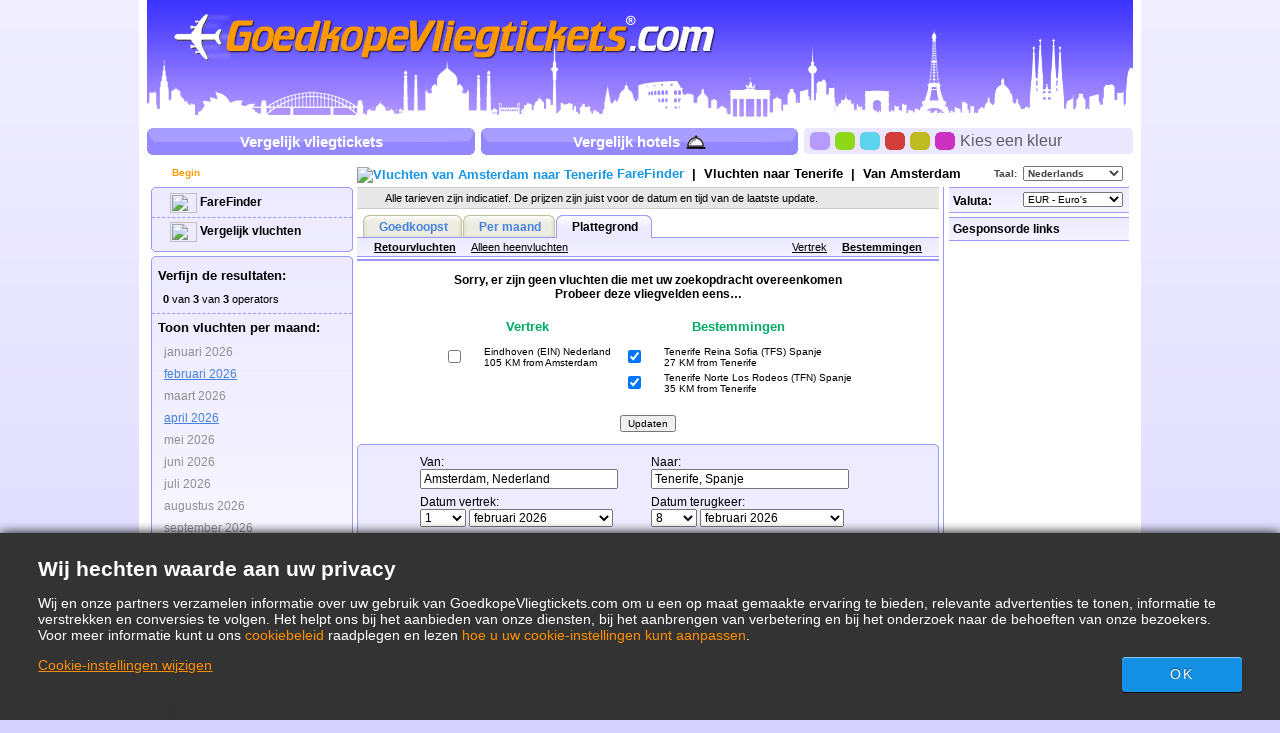

--- FILE ---
content_type: text/html; charset=UTF-8
request_url: https://www.goedkopevliegtickets.com/Vluchten/AMS/TCI/Goedkope-vluchten-van-Amsterdam-naar-Tenerife.htm
body_size: 29017
content:

<!DOCTYPE html PUBLIC "-//W3C//DTD XHTML 1.0 Transitional//EN"
   "http://www.w3.org/TR/xhtml1/DTD/xhtml1-transitional.dtd">
<html xmlns="http://www.w3.org/1999/xhtml" xml:lang="nl" lang="nl">
	<head>
		<title>Goedkope vluchten Amsterdam - Tenerife : Aanbiedingen van goedkope vluchten naar Tenerife, vanaf € 184,05</title>
		<meta http-equiv="Content-Type" content="text/html; charset=UTF-8"/>
		<meta name="description" content="Goedkope vluchten – vergelijk goedkope vluchten van Amsterdam naar Tenerife. Speciale aanbiedingen voor vluchten naar Tenerife vanaf € 184,05. Goedkope vliegmaatschappijen van Amsterdam naar Tenerife"/>
		<meta name="keywords" content="Goedkope vluchten naar Tenerife, Vluchten, zoeken naar Goedkope vluchten, Speciale aanbiedingen voor vluchten naar Tenerife, Hotels."/>
		<link rel="shortcut icon" href="/i/vuelosbaratos.ico"/>
		<link rel="canonical" href="https://www.goedkopevliegtickets.com/Vluchten/AMS/TCI/Goedkope-vluchten-van-Amsterdam-naar-Tenerife.htm"/>
		<link type="text/css" rel="stylesheet" href="/Mashup/Themes/default/css/cfglobal.css"/>
		<link type="text/css" rel="stylesheet" href="/Mashup/Themes/default/css/navX.css"/>
		<link type="text/css" rel="stylesheet" href="/Mashup/Themes/default/css/slider.css"/>
		<link type="text/css" rel="stylesheet" href="/Mashup/Themes/default/css/popcalendar.css"/>
		<link type="text/css" rel="stylesheet" href="/Mashup/Themes/default/flights/css/DirectoryResults.css"/>
		<link type="text/css" rel="stylesheet" href="/Mashup/Themes/default/flights/css/barchart.css"/>
		<link type="text/css" rel="stylesheet" href="/Mashup/Themes/default/css/bubble.css"/>
		<script type="text/javascript" src="/js/dynamic/strings-nl.js"></script>

		<script type="text/javascript">			
			TXT_RESULTS = "%1 van %2 van %3 operators";
			TXT_VERIFY = "Controleren";
			TXT_UPDATE = "Updaten";
			TXT_NO_RESULTS = "Geen resultaten";
			TXT_ALT_DATE = "Datum";
			TXT_MORE_FLIGHTS_FROM = "Meer aanbiedingen van deze locatie";
			TXT_MORE_FLIGHTS_TO = "Meer aanbiedingen naar deze bestemming";
			TXT_VERIFY_AVAILABILITY = "Controleer de beschikbaarheid";
			TXT_APPROX_FROM = "circa %1 vanaf %2";
			TXT_NO_RESULTS_FOUND = "Sorry, er zijn geen vluchten die met uw zoekopdracht overeenkomen";
			TXT_TRY_THESE_AIRPORTS = "Probeer deze vliegvelden eens…";
			TXT_ALL_AIRPORTS = "(Alle vliegvelden)";
			TXT_UPDATING = "Bezig met updaten...";
			TXT_WAIT = "Ogenblikje, a.u.b....";
			TXT_UPDATE_FAILED = "Er is geen update beschikbaar";

			HASH_CODE = "KkAAR+wW+BcB3FDtkIBNYA==";
			FULL_PARAMS = "&Full=true&ShowIATA=true";
			EXTRA_PARAMS = "";
			IMG_PATH = "/i/";
			ROOT_FOLDER = "/";
			FLIGHTS_FOLDER = "/Vluchten/";
			CAL_IMG_FOLDER = '/i/cal/';
			MONTH_GRAPH_TARGET = decodeURIComponent("%2fVluchten%2fAMS%2fTCI%2f%251%2fGoedkope-vluchten-van-Amsterdam-naar-Tenerife");

			LANG_CODE = "nl";

			DEP_LATITUDE = 52.3500000;
			DEP_LONGITUDE = 4.9166667;
			DEP_CITY = "Amsterdam";
			DEP_COUNTRY_CODE = "NL";
			DEST_LATITUDE = 28.2910797;
			DEST_LONGITUDE = -16.6257477;
			DEST_CITY = "Tenerife";
			DEST_COUNTRY_CODE = "ES";

			SEARCH_TIME = new Date(2026,1,25,18,4,16);
			SEARCH_DEP = "AMS";
			SEARCH_DEST = "TCI";
			SEARCH_DAY = 1;
			SEARCH_MONTH = 1;
			SEARCH_YEAR = 1;
			SEARCH_ADULTS = 1;
			SEARCH_CHILDREN = 0;
			SEARCH_INFANTS = 0;
			SEARCH_WAY = 2;
			CURRENCY_REGION = "NL";
		</script>
		<script type="text/javascript" src="/JS/dom.js"></script>
		<script type="text/javascript" src="/JS/Loading.js"></script>
		<script type="text/javascript" src="/JS/Slider.js"></script>
		<script type="text/javascript" src="/JS/Suggest.js"></script>
		<script type="text/javascript" src="/JS/popcalendar.js"></script>
		<script type="text/javascript" src="/JS/tooltip.js"></script>
		<script type="text/javascript" src="/JS/FlightUpdater.js"></script>

		<script type="text/javascript" src="/Flights/JS/barchart.js"></script>
		<script type="text/javascript" src="/Flights/JS/monthchart.js"></script>
		<script type="text/javascript" src="/Flights/JS/FlexibleResults.js"></script>
		<script type="text/javascript" src="/Flights/JS/FlySearch.js"></script>
		<script type="text/javascript" src="/js/maps/nomaps.js"></script>

	</head>
	<body  onunload="return true;">
		<form name="ServerForm" method="post" id="ServerForm">
<input type="hidden" name="__EVENTTARGET" id="__EVENTTARGET" value="" />
<input type="hidden" name="__EVENTARGUMENT" id="__EVENTARGUMENT" value="" />
<input type="hidden" name="__LASTFOCUS" id="__LASTFOCUS" value="" />
<input type="hidden" name="__VIEWSTATE" id="__VIEWSTATE" value="/wEPDwUIMzc4MzE0NzQPFgIeCGZzU2VhcmNoMuAMAAEAAAD/////[base64]////C1N5c3RlbS5HdWlkCwAAAAJfYQJfYgJfYwJfZAJfZQJfZgJfZwJfaAJfaQJfagJfawAAAAAAAAAAAAAACAcHAgICAgICAgIAAAAAAAAAAAAAAAAAAAAAAAoJBgAAAAH5////+////[base64]///8yU3luZXJneS5GbGlnaHRTZWFyY2grQWR2YW5jZWRTZXR0aW5ncytGTElHSFRfQ0xBU1MBAAAAB3ZhbHVlX18ACAIAAAAAAAAAAAAABff///86U3luZXJneS5GbGlnaHRTZWFyY2grQWR2YW5jZWRTZXR0aW5ncytTUEVDSUFMSVpFRF9ERUVQTElOSwEAAAAHdmFsdWVfXwAIAgAAAAAAAAAABgoAAAAACQoAAAAF9f///[base64]/GosC5x16kLBJ5ylBJPj" />

<script type="text/javascript">
<!--
var theForm = document.forms['ServerForm'];
if (!theForm) {
    theForm = document.ServerForm;
}
function __doPostBack(eventTarget, eventArgument) {
    if (!theForm.onsubmit || (theForm.onsubmit() != false)) {
        theForm.__EVENTTARGET.value = eventTarget;
        theForm.__EVENTARGUMENT.value = eventArgument;
        theForm.submit();
    }
}
// -->
</script>


<input type="hidden" name="__VIEWSTATEGENERATOR" id="__VIEWSTATEGENERATOR" value="342BCC39" />
<input type="hidden" name="__EVENTVALIDATION" id="__EVENTVALIDATION" value="/wEdAJUCLJNwiCzFVWFFe9kI/YP2hDJ0F9K0HNQrnLCxtmC+o5oi2DCI5eva9Ag1un6S20CgXWZ2nYMLMjNO7jAc6T3sm3AIAzQIjCGe1eCiODZhSXDkk5tVF5BMy4+pYcs2Y9qg1HKq1YefLigL3wHb8XpRRgXsIay5GlYOimWp4LNnWgsMXU6BTPhk9+F/xZV/rdGOTLqQIGnuuYaehskNQQI0DjAjuLQpqYVOSBsfzKUeoX5PI44+4ppyWdvHuRlE9fMsaHzddk4VbV/mGg251fLdwFgCnYQEOLFg2lwFhcecmDqKbFXZTjw713mBwHDisLzc6xehexT14y61Ml8CaDTImdn6dDCqnhd/Q0WAY7V0GS872mkmD8mFsfCYYAYrvJlGpRLNcwMx7FMc7tgmyJu3flbv0LGkZ09ahuMwJXhFiDpvgUutOQ1Rx+UQ1EFBDjWK2YFxIGxioLXI+qgghAWuCz5UrsndHhV1evrpWZC5ACv1f+nFmZi4kvZUjhjw5sV/Ii+jiq8z/su4dspt9WH+btc1BFF5nlhmkbCpXpLIeYXr1owWzKQaEvO8Qtsy6I4j5F1UowDjiRbtR+fOzq8Th7drhVX0wROkzFZRGTSMov/eH2wyq02nxEPQHzlbr+Nnia7UFSSVStKLS+H77FWUAV5woc2J7m+iKoD0/L7yOpLsmli4WAQgkY6zJuVA4Ephj6HrBzzO7RlWPCeO+yWY+NboTmHwpxHv2yizwq8dvk85ZML9FTk+y2fxSZjnGUvrYDioS5Lg/Ye9vvjhO9ILpJErKpcBt3UjHnKyPA3RdanjgnTGA/bPe0vXzANmv0/MJwtK+rnVjsBFdRV4tF5ElaJEU18bDznh+lnIz3OIW4Ls7+h0fnXQ+/4t1uRJnULqBz9rqRS7bMtT2FsDmkNu/U+NJ5xP0iC+veqy06G1H9jEJ/yAjJgjqq2vNa+lGXwRfGWfXc7VI9U99mf/xwcGvPIn2DVnRzf73SeNYU6/Vlj2z+jOSQf9LHYzoLDQRLliKqWaRQzwaFm+Uai+0NOsJTp1SqXUQv1kMpGCkWYNoTMVB5c1a0eY7O8Tpic/jQYOs3+lGnSURYqj70Loc8bPP0uRYaNL0vsGBoevofU2fJyHOUl7bUCdHVyRO3zrjY3+lOwBOdOzpGovu3tLGzdsjyENCBu/5Wx9xKrgzXcTWL106hzitrmomCOpaAGpzQOrm3jSE4UHau5/omKMtVlqh1ODV1ZPR15DpevSvSW2tgfdiHGBSeCDX8nMrwRj0BN7OjQ336toPznlezVUDqPedbKsF3RZLAjNhNNFRcDksQZVpWZ3xIeBOg4s4M6B3ixArmhPqOKEbKVV5dvI1edxSPZZWOwuR9ntSHDQtkTbhvDia+CPnIOwKYqNia2CvVF/92LOp6r/YG9MH5NPbtRfqRwOWGsvoZFKIab3LGjGc1IkejXnvHGNSb2VUyxtYMnj9s2pkhJgBC/IM9KasM0H0UJFmg6+xcezYt66tp0GnwqwsC08wVFcLm8FuW8+4ibhPri9ux03+OLdpr7xanN2Jzoyc6nwwqWNxQJU4KxWXbO1YCOfkpXkn+MVH2sQ4fRqErZxGVYhr2KL7fOHk1WNXfUnHgIgUlsLMVFFMTfA4cZ4gaqclZekpniOgg/OUQkbjd8NYZ5KFc49gIUcNGoFbsbxco9H8iME9xA0t3KlNyKO/0UceVZYraNx2zI7KHlk5p1ylgkrozOlcxnc1nt3chYC25OSRwyVkag4vdyllhwNx9vfpJNxFRhH4O6MJkK2ryGqF2M8IGljGqbqo376QLMeidC5XwpihyBxidkd3ugdrTfBQLNFZ3hc7AVbxyy/Q8jIbW9YdGD2xm+dEGOXaeMBMPLLIUunXC/nKSBJduaGSTEoC9fuHJJkaAFTd0hifoXv4ExS4FYS/iRPOMvSN2rkLagzVCM8clI6R7tOQdpCl6tYYpdq3X0Krh1VcXy6Q3B+5fM5tJkvtKmdWj3tU/a4oSNOYCxKxJGhHTUavpo8mRIq+2bpJMPgvSZJVv9IdR2eUZ/iXYXQoJ4QM6N1eQikHeOeh21uslr7ZaMsGJ3EB9pO0/[base64]/UwoN1y7ZlnSiVb29Oho8BDfzbhU+Zc2Ll5n9Xy3pZvto2Fw+sx37f3fEHUMTK9thxsl/oXTjIYpduH9J+XVjl8yV56Iyk8VariVtHUYacji/ELW5ZXJKy+zvkdMYHVSTdtiqMvUmfye4HaZajISaQ8q7XRo+nz1W2qz8QQS2+bKNcmmwhwYn0f1g7OORYkASyBcxhzKjFBJWsbVBSd4TOhLEucHyC5+9GPv18jboC796cJu77LkcYZUy6FPpwxnyp26KjXeSTE4HtLBr1eixgnh0s8r/1W0HR0UJA9I+1Du/ebNaQtFYiQ37/epNixHLAkdwp+DFLI++IqneBlVrf+t4sRHYyQNC8NWcWmCfhf8Obi0/M8XgGqc7IUkVvCg0/+PYcUPCipnDF0grLUVBolnQO9Li0POBQuY5BeIGTJm5Ht19qFARfSBU+LlHt1CeRsSLJb1tIVND1na1DBjw0uPOrLURoT8jyO7xL6cuW1EZyVGzgcPGafmQnz5n5K4xnEXBQ/ZaRiHh3DJxF0JzMQn+HABYNkQCsMFuBz177R+1Dwt1ib2ciZ6rsPvUeM8nGNeJoE7fL82+gvfjrU3Iep8uBE7ruWSAEIeCIIiUUgn1rJyk6n1FO05dVdBOImSgWLM+yWjcWA9o4dhLpa0lei8337HkoVzuYfjpyi8IwxQXHgf9j8bCtYC8u5n5I3gN3Mbuue3FgCyWr/eGazKOwVpJrvC+ATtlDTDZwfC018SEHZfsyrgG23rSG8moZWk5yn8Tg2oiZNWjqdigob12QNeAjxZfJNkJY0e6kpHV3JaZMwj7N6AU2Kr0pkCbiQKPGVmcVHo4Ba259cZJj7CE/gPeQwp6fflS2Y91+u8bSvxT5ALue7omHmOmKEXBGtrIpM1MVS9H5Y1B7IJAdF+QZJrchn4J8QF9QzHuYXd+LoufwMMKu5iAsuLqc/igwIhYEC1M4RXVtn7cb+Yr8lhm798Xz+SkLcGYxBAp9icaCeCUtgjyuOEi7jerRvF+cbj/mS02EVeVpz/RpMQcWCRM0KZ4JwtjpsWMQYOatm4+4PqVgjXXprUl2a86e44O7NkG45SgCNT5wOUz6aDb0QV3bwS/l6Qizt87AsDd3Dz+T0WotoW3Meq3Aw2hw/5aoG4jtYClU2MvADV9FOyd2J1x2XDKZYSnn4MVoeffiuYRlOPo4CSYmpAHMVv/ir5NZKbQbjn0dRDsr7fIbzqbCwqvrvKoE5Pl16sHxJibSKAOMo+Hs5Q5T9mYhoDoIlXHrtPhN2fsK4orPsmCKcgHtKfYIlmHG1aNIH/ujMQNZiLTqcvD3nuCXW/LxNXyTjRTt5+KOilltSp8XDXNfnF/S6kincPxyM1rqumw0rHinMljer7ctWDRDXIxhYJCLS2anX/vXGdJo0OReTsDbRIgp7QGWCOyBf+nbvy2G2xdwkVJ69zCcyIim46D/e+WYMuPxR0kOrTF6Jr2BSUiHT0PdwOc6qLFqWHjo2+FmbRB+fe2aGw77J4sk5t9iMpEXoeUaRJN+bbD94HvVwbaMPlGUXInAxQRrwhDwJ60YuyIiJHbNMHc0jKyAJiQv6x3hfpJGDR4f9JKdLEnA6/6g+x0oQgSzj8xo1d15wyp44g2L9wExB7Fy7uPx+QpKIuvolv96OCXHSqgAagE8oyiXM90vJSGP0Xe+nnHAYVGsjcb8YuQ/jfdOhvN30XL+hpKYNQ1QI/DR8LLGu2fp1OCR+Kt9XKlVIVt60NY7j34J4rhECgT4p4BTnenHVxB6aVV2QooqLMzRV0CGdsV5cv0dFaqJnVdi+3GOUkmtg0StcCnIp/6qvSdte+G6Hpj6B/zOqFrIkg6MNxCrQhsGAcXmXqsvtDE9YkpPwDNqvXpapByzDkukfrrHlNhV+4piz8GyXUOWgjKP4uOsMbJ2ts0Y6A4yreKs6NMYTJc+AEd+HXGhy92+GBrx8a2f7T1SpDu9LuJMuEp3kTna2slrhKPhOvWdeyqn3wulCgdw699V+tDYnSlM938mly/8EWcKCKgN+lrKPsLvdL0/N7z59u0MdgpYVEx7WB8C28g6bJrsmocIzuTDrh0mnxi/kZYKNLbWR66bVqZRMEVQgyVWC4owXkNn0YLxS5AiktstS0SPA4N6LM23eSyvUoHYko3/rxpUN+vmdxD2JfSOFwjDKIXXcr7JoQUVQ7bequhRNqWwExEYwQNOlHMvn0otcF1dC0C6/9djihbMAzx28UPgUEG/4QSxpv6vs45YtqC/szVFrRkrSYe+iIpZcoSG6vRg0Oz/[base64]/kfqv4p1zqdM4S2PbCWJbvYma4H2ZAoqBmxwX5YWWOCxyRoJLeIGWDj7IrK8hBOhCzwymaYAwl1yKRZiNxqNzA8e+OUe1rI8RxvYUZywHsJwI2L1LYyxuL6kbhZ8VOdSR/V4Aau3cxAoR3m7mU8RwSEBq9/MCZ4+2NR9U1GZ1MxR/D+TIe77utnlpVvdFL19IfxYzpcKjSwsRJKAizVlP5o4LVvcXM9cOWFewePI9DbJzemdZUBGC+7JROd6vq5opjVPofyC8DVAT3BTA/6fPUZBG+yaZCgFcu4z9VtzJtg0a7J650aQP6d/JBL145WPTJpGxXko3X+ssmxy22KduvuEGd1+0LLuBfaMTpse7rX4gsNtYCN1qgeEYZdhWnFQ6Et2EMBGdUQH8XgP9rQPScInBOQww6bCs63tqRsWN77unDv9zzi+1aAGf8R+lMiETCD8klxKaHspfaGj4ndeAmhTQfRGvq0d4xzuDspjN3vqaQz736l4/UZTC7ruwMdN6SSh76KyKIhDvydyM47GBRWaFGlw3Zh3CLy6Egfx3XKaVXoqOoaCxgUEFORGZOKszS3XoWcPEkh+MtRGZxZ/WlpgeTQUo7aIpKtrws8bqb5/GF0YPEzJhCAbPOefq/XpU3n3r7BGV2byBv3h31VgvseXQKYxUWos/7WiRXnl7NRhWx9lzNdHcdBUtVWiF/5SvzOkLdvfHZaK5JfnrTl8AMPtEFVz9roTPCRiA2VkLwAs9tLN9WSwz16pg9UcRX/05P5MNq7+CvDGNWL87OT4TxmEKueWDR5eBog5GvjmdmbUcQ383KXClO/goSLjSoIuW+ZoHbRuTTPLmLyg2FkBlHXEU0QphdEoXotLiL4t/h+Z3Ccl6dkFPRRkATVOS2oISR+wGUvOtOW81DKm+AzJayKea9Jzce7LGFCq41wEfLWrWWunctLjGIXW5W2oi+U5DpJj/DJUcOTIn2nSDTT6ljBBSxmiFUvJKCZTNvU4hKMBVRCijCdjCEIS76b5SkeZFEUMw9mS83eaVey8dV3tCQ" />
		<div class="bodycontainer">
		<table width="100%" height="100%" border="0" cellspacing="0" cellpadding="0">
			<tr>
				<td valign=top>
				
<a name="ns3092260"></a>



<style type="text/css">
    .logo { background:url("/Mashup/i/logo/vliegtickets-logo.png") no-repeat left top; }
</style>

    <script type="text/javascript">
	    var blankgif = '/i/t.gif';
	    var p = new Image(); p.src = blankgif;
    </script>
	<!--[if lte IE 6]>
    <script type="text/javascript" src="/css/pngfix/iepngfix_tilebg.js"></script>
    <style type="text/css">
	    img, div.headerinner, .logo, .flight, .hotel { behavior:url("/css/pngfix/iepngfix.htc"); }
    </style>
	<![endif]--> 

<link type="text/css" rel="stylesheet" href="/Mashup/Themes/default/header.css"/>
<div class="header">
	<div class="headerinner">
    <a class="logo" href="/"></a>
	
	</div>
</div>
<script type="text/javascript">
function setTheme(num){
	var expires = new Date();
	expires.setMonth(expires.getMonth() + 24)
	setCookie('Theme', num, expires, '/', null, null);
	document.location.replace(document.URL);
}
function setCookie(name, value, expires, path, domain, secure){
	var hasConsent = (typeof (ConsentManager) == "undefined" || ConsentManager.HasConsent(ConsentManager.CookieCategory.UserExperience));
	if (!hasConsent) { return; }
	document.cookie = name + '=' + value +
		(expires ? '; expires=' + expires.toGMTString() : '') +
		(path ? '; path=' + path : '') +
		(domain ? '; domain=' + domain : '') +
		(secure ? '; secure' : '');
}
</script>
<table width="100%" cellpadding="0" cellspacing="0" border="0" style="table-layout:fixed;">
	<tr>
		<td valign="top">
			<div class="topbutton"><a href="/" class="rightbg">
				<span class="flight">Vergelijk vliegtickets</span>
			</a></div>
		</td>
		<td valign="top" style="padding:0 6px 0 6px;">
			<div class="topbutton"><a href="/Hotels/" class="rightbg">
				<span class="hotel">Vergelijk hotels</span>
			</a></div>
		</td>
		<td valign="top">
			<div class="customtop"><div class="right"></div></div>
			<div class="custom">
			<span>
				<div class="colorselector purple" onclick="setTheme(0)"></div>
				<div class="colorselector green" onclick="setTheme(1)"></div>
				<div class="colorselector blue" onclick="setTheme(2)"></div>
				<div class="colorselector red" onclick="setTheme(3)"></div>
				<div class="colorselector gold" onclick="setTheme(4)"></div>
				<div class="colorselector fucsia" onclick="setTheme(5)"></div>
				Kies een kleur
			</span>
			</div>
			<div class="custombtm"><div class="right"></div></div>
		</td>
	</tr>
</table>
<script type="text/javascript">
try{ document.execCommand('BackgroundImageCache',false,true); } catch(e){}
</script>
				<table cellSpacing="4" cellPadding="0" width="100%" bgColor="white" border="0">
					<tr>
						<td>
							<a href="/default.aspx" class="subnavlink"><img src="/i/flags/gif/nl-NL.gif" width="14" height="12" border="0" hspace="2" align="absmiddle" />
							Begin
							</a>
						</td>
						<td colspan=2>
							<div style="float:left;padding-top:2px;">
							<!-- google_ad_section_start -->
								<h1>
									<img src="/i/BuscaOfertas_icon.gif" width="27" height="20" align="absmiddle" alt="Vluchten van Amsterdam naar Tenerife">
									<b>FareFinder</b>
									<span class="HeaderText">
										&nbsp;|&nbsp;
										<a href="/vliegtickets/tenerife-spanje.htm">Vluchten naar <b>Tenerife</b></a>
										&nbsp;|&nbsp;
										Van <b>Amsterdam</b>
									</span>
								</h1>
							<!-- google_ad_section_end -->
							</div>
						</td>
						<td>
							<div class="langnav">
								<span>Taal:&nbsp;</span>
								<span class="rightnav"><select name="langSelect" onchange="javascript:setTimeout(&#39;__doPostBack(\&#39;langSelect\&#39;,\&#39;\&#39;)&#39;, 0)" language="javascript" id="langSelect" style="width:100px;">
	<option selected="selected" value="nl">Nederlands</option>
	<option value="fr">Fran&#231;ais</option>
	<option value="en">English</option>

</select></span>
							</div>
						</td>
					</tr>
					<tr>
						<td vAlign="top" align="left" bgColor="white">
							<table id="RefineSearch" border="0" cellspacing="0" cellpadding="0">
								<tr>
									<td>
										<div class="roundwGrad">
										<span class="tl"><span class="tr"></span></span>
										<div class="roundInner">
										<table class=FilterTable width="200" cellspacing="0" cellpadding="0" border="0">
											<tr>
												<td class="FilterRowTop">
													<a onclick="ExpandPanel('rowDirSearch','rowDirImg','/i/plus.gif','/i/minus.gif','rowSearch','rowSearchImg')" class="SearchTitle">
													<img src="/i/plus.gif" id="rowDirImg" width=9 height=9 border=0 align=absmiddle/>
													<img src="/i/BuscaOfertas_icon.gif" width=27 height=20 align=absmiddle>
													FareFinder
													</a>
												</td>
											</tr>
											<tr id="rowDirSearch" style="display:none;">
												<td class="FilterRow2">
													<table class=SearchForm>
														<tr>
															<td>
																<input id="optOneWay2" type="radio" name="FLWay2" value="1" />Enkele reis
															</td>
															<td>
																<input id="optReturn2" type="radio" name="FLWay2" value="2" checked="checked" />Retour
															</td>
														</tr>
														<tr>
															<td colspan=2>
																Van:&nbsp;<span id="errAptDep2"></span><br>
																<input name="tbAptDep2" type="text" id="tbAptDep2" class="SearchBoxInput" autocomplete="off" onfocus="LoadSuggest(this,&#39;tbDepIata2&#39;,LANG_CODE,&#39;imgLoadDepSuggest2&#39;,validateDirForm)" style="width:148px;" />
																<img src="/i/snake_sml_3.gif" id="imgLoadDepSuggest2" style="display:none;" width=16 height=16 hspace=2 align=absmiddle>
																<input name="tbDepIata2" type="hidden" id="tbDepIata2" autocomplete="off" />
															</td>
														</tr>
														<tr>
															<td colspan=2>
																Naar:&nbsp;<span id="errAptDest2"></span><br>
																<input name="tbAptDest2" type="text" id="tbAptDest2" class="SearchBoxInput" autocomplete="off" onfocus="LoadSuggest(this,&#39;tbDestIata2&#39;,LANG_CODE,&#39;imgLoadDestSuggest2&#39;,validateDirForm)" style="width:148px;" />
																<img src="/i/snake_sml_3.gif" id="imgLoadDestSuggest2" style="display:none;" width=16 height=16 hspace=2 align=absmiddle>
																<input name="tbDestIata2" type="hidden" id="tbDestIata2" autocomplete="off" />
															</td>
														</tr>
														<tr>
															<td colspan=2>
																Maand van vertrek:<br>
																<select name="ddDirectoryMonth" id="ddDirectoryMonth" class="SearchBoxInput">
	<option value="0">Laat alle maanden zien</option>
	<option value="2026-01">januari 2026</option>
	<option value="2026-02">februari 2026</option>
	<option value="2026-03">maart 2026</option>
	<option value="2026-04">april 2026</option>
	<option value="2026-05">mei 2026</option>
	<option value="2026-06">juni 2026</option>
	<option value="2026-07">juli 2026</option>
	<option value="2026-08">augustus 2026</option>
	<option value="2026-09">september 2026</option>
	<option value="2026-10">oktober 2026</option>
	<option value="2026-11">november 2026</option>
	<option value="2026-12">december 2026</option>

</select>
															</td>
														</tr>
														<tr>
															<td colspan=2>
																Valuta:<br>
																<select name="ddCurrency2" id="ddCurrency2" class="SearchBoxInput">
	<option selected="selected" value="NL">EUR - Euro&#39;s</option>
	<option value="GB">GBP - Britse ponden</option>
	<option value="US">USD - US dollars</option>

</select>
															</td>
														</tr>
														<tr>
															<td colspan=2 align=right style="padding-right:8px">
																<input type="button" value="Zoeken" onclick="validateDirForm()">
															</td>
														</tr>
													</table>
												</td>
											</tr>
											<tr id="rowSearchToggle">
	<td class="FilterRow2">
													<a onclick="ExpandPanel('rowSearch','rowSearchImg','/i/plus.gif','/i/minus.gif','rowDirSearch','rowDirImg')" class="SearchTitle">
													<img src="/i/plus.gif" id="rowSearchImg" width=9 height=9 border=0 align=absmiddle/>
													<img src="/i/buscavuelos_icon2.gif" width=27 height=20 align=absmiddle>
													Vergelijk vluchten
													</a>
												</td>
</tr>

											<tr id="rowSearch" style="display:none;">
	<td class="FilterRow2">
													<table class=SearchForm>
														<tr>
															<td>
																<input id="optOneWay" type="radio" name="FLWay" value="1" onclick="SetItemDisabled(&#39;tdReturnDate&#39;,true);" />Enkele reis
															</td>
															<td>
																<input id="optReturn" type="radio" name="FLWay" value="2" checked="checked" onclick="SetItemDisabled(&#39;tdReturnDate&#39;,false);" />Retour
															</td>
														</tr>
														<tr>
															<td colspan=2>
																Van:&nbsp;<span id="errAptDep"></span><br>
																<input name="tbAptDep" type="text" value="Amsterdam, Nederland" id="tbAptDep" class="SearchBoxInput" autocomplete="off" onfocus="LoadSuggest(this,&#39;tbDepIata&#39;,LANG_CODE,&#39;imgLoadDepSuggest&#39;,validateForm)" style="width:148px;" />
																<img src="/i/snake_sml_3.gif" id="imgLoadDepSuggest" style="display:none;" width=16 height=16 hspace=2 align=absmiddle>
																<input name="tbDepIata" type="hidden" id="tbDepIata" autocomplete="off" value="AMS" />
															</td>
														</tr>
														<tr>
															<td colspan=2>
																Naar:&nbsp;<span id="errAptDest"></span><br>
																<input name="tbAptDest" type="text" value="Tenerife, Spanje" id="tbAptDest" class="SearchBoxInput" autocomplete="off" onfocus="LoadSuggest(this,&#39;tbDestIata&#39;,LANG_CODE,&#39;imgLoadDestSuggest&#39;,validateForm)" style="width:148px;" />
																<img src="/i/snake_sml_3.gif" id="imgLoadDestSuggest" style="display:none;" width=16 height=16 hspace=2 align=absmiddle>
																<input name="tbDestIata" type="hidden" id="tbDestIata" autocomplete="off" value="TCI" />
															</td>
														</tr>
														<tr>
															<td colspan=2>
																Datum vertrek: <span id="errDateDepart"></span><br>
																<select name="ddDepartDay" id="ddDepartDay" onchange="dateDropdownChanged(&#39;ddDepartDay&#39;,&#39;ddDepartMonth&#39;,&#39;dtDepart&#39;,&#39;ddReturnDay&#39;,&#39;ddReturnMonth&#39;,&#39;dtReturn&#39;)" style="width:44px;">
		<option selected="selected" value="1">1</option>
		<option value="2">2</option>
		<option value="3">3</option>
		<option value="4">4</option>
		<option value="5">5</option>
		<option value="6">6</option>
		<option value="7">7</option>
		<option value="8">8</option>
		<option value="9">9</option>
		<option value="10">10</option>
		<option value="11">11</option>
		<option value="12">12</option>
		<option value="13">13</option>
		<option value="14">14</option>
		<option value="15">15</option>
		<option value="16">16</option>
		<option value="17">17</option>
		<option value="18">18</option>
		<option value="19">19</option>
		<option value="20">20</option>
		<option value="21">21</option>
		<option value="22">22</option>
		<option value="23">23</option>
		<option value="24">24</option>
		<option value="25">25</option>
		<option value="26">26</option>
		<option value="27">27</option>
		<option value="28">28</option>
		<option value="29">29</option>
		<option value="30">30</option>
		<option value="31">31</option>

	</select>
																<select name="ddDepartMonth" id="ddDepartMonth" onchange="dateDropdownChanged(&#39;ddDepartDay&#39;,&#39;ddDepartMonth&#39;,&#39;dtDepart&#39;,&#39;ddReturnDay&#39;,&#39;ddReturnMonth&#39;,&#39;dtReturn&#39;)" style="width:108px;">
		<option value="2026-1">januari 2026</option>
		<option selected="selected" value="2026-2">februari 2026</option>
		<option value="2026-3">maart 2026</option>
		<option value="2026-4">april 2026</option>
		<option value="2026-5">mei 2026</option>
		<option value="2026-6">juni 2026</option>
		<option value="2026-7">juli 2026</option>
		<option value="2026-8">augustus 2026</option>
		<option value="2026-9">september 2026</option>
		<option value="2026-10">oktober 2026</option>
		<option value="2026-11">november 2026</option>
		<option value="2026-12">december 2026</option>

	</select>
																<img src="/i/calendar.gif" class="hand" width="18" height="19" border="0" align=absmiddle onclick="return popUpCalendar(this, 'yyyy-m-d', 'dtDepart', 'ddDepartDay', 'ddDepartMonth', searchDateChanged)">
																<input name="dtDepart" type="hidden" id="dtDepart" value="2026-2-1" />
															</td>
														</tr>
														<tr>
															<td colspan=2 id="tdReturnDate">
																Datum terugkeer:&nbsp;<span id="errDateReturn"></span><br>
																<select name="ddReturnDay" id="ddReturnDay" onchange="dateDropdownChanged(&#39;ddDepartDay&#39;,&#39;ddDepartMonth&#39;,&#39;dtDepart&#39;,&#39;ddReturnDay&#39;,&#39;ddReturnMonth&#39;,&#39;dtReturn&#39;)" style="width:44px;">
		<option value="1">1</option>
		<option value="2">2</option>
		<option value="3">3</option>
		<option value="4">4</option>
		<option value="5">5</option>
		<option value="6">6</option>
		<option value="7">7</option>
		<option selected="selected" value="8">8</option>
		<option value="9">9</option>
		<option value="10">10</option>
		<option value="11">11</option>
		<option value="12">12</option>
		<option value="13">13</option>
		<option value="14">14</option>
		<option value="15">15</option>
		<option value="16">16</option>
		<option value="17">17</option>
		<option value="18">18</option>
		<option value="19">19</option>
		<option value="20">20</option>
		<option value="21">21</option>
		<option value="22">22</option>
		<option value="23">23</option>
		<option value="24">24</option>
		<option value="25">25</option>
		<option value="26">26</option>
		<option value="27">27</option>
		<option value="28">28</option>
		<option value="29">29</option>
		<option value="30">30</option>
		<option value="31">31</option>

	</select>
																<select name="ddReturnMonth" id="ddReturnMonth" onchange="dateDropdownChanged(&#39;ddDepartDay&#39;,&#39;ddDepartMonth&#39;,&#39;dtDepart&#39;,&#39;ddReturnDay&#39;,&#39;ddReturnMonth&#39;,&#39;dtReturn&#39;)" style="width:108px;">
		<option value="2026-1">januari 2026</option>
		<option selected="selected" value="2026-2">februari 2026</option>
		<option value="2026-3">maart 2026</option>
		<option value="2026-4">april 2026</option>
		<option value="2026-5">mei 2026</option>
		<option value="2026-6">juni 2026</option>
		<option value="2026-7">juli 2026</option>
		<option value="2026-8">augustus 2026</option>
		<option value="2026-9">september 2026</option>
		<option value="2026-10">oktober 2026</option>
		<option value="2026-11">november 2026</option>
		<option value="2026-12">december 2026</option>

	</select>
																<img src="/i/calendar.gif" class="hand" width="18" height="19" border="0" align=absmiddle onclick="return popUpCalendar(this, 'yyyy-m-d', 'dtReturn', 'ddReturnDay', 'ddReturnMonth', searchDateChanged)">
																<input name="dtReturn" type="hidden" id="dtReturn" value="2026-2-8" />
															</td>
														</tr>
														<tr>
															<td colspan=2>
																Valuta:<br>
																<select name="ddCurrency" id="ddCurrency" class="SearchBoxInput">
		<option selected="selected" value="NL">EUR - Euro&#39;s</option>
		<option value="GB">GBP - Britse ponden</option>
		<option value="US">USD - US dollars</option>

	</select>
															</td>
														</tr>
														<tr>
															<td valign=bottom colspan=2>
															<table cellpadding=0 cellspacing=0 border=0>
																<tr>
																	<td class="paxCell">Volwassenen:<br>
																		<select name="ddAdults" id="ddAdults" style="width:44px;">
		<option selected="selected" value="1">1</option>
		<option value="2">2</option>
		<option value="3">3</option>
		<option value="4">4</option>
		<option value="5">5</option>
		<option value="6">6</option>
		<option value="7">7</option>
		<option value="8">8</option>
		<option value="9">9</option>

	</select>
																	</td>
																	<td class="paxCell">Kinderen:<br>
																		<select name="ddChildren" id="ddChildren" style="width:44px;">
		<option selected="selected" value="0">0</option>
		<option value="1">1</option>
		<option value="2">2</option>
		<option value="3">3</option>
		<option value="4">4</option>
		<option value="5">5</option>
		<option value="6">6</option>
		<option value="7">7</option>
		<option value="8">8</option>
		<option value="9">9</option>

	</select>
																	</td>
																	<td>Baby's:<br>
																		<select name="ddInfants" id="ddInfants" style="width:44px;">
		<option selected="selected" value="0">0</option>
		<option value="1">1</option>
		<option value="2">2</option>
		<option value="3">3</option>
		<option value="4">4</option>
		<option value="5">5</option>
		<option value="6">6</option>
		<option value="7">7</option>
		<option value="8">8</option>
		<option value="9">9</option>

	</select>
																	</td>
																</tr>
															</table>
															 	
															</td>
														</tr>
														<tr>
															<td colspan=2>
															
															</td>
														</tr>
														<tr>
															<td colspan=2 align=right style="padding-right:8px">
																<input type="button" value="Zoeken" onclick="validateForm()">
															</td>
														</tr>
													</table>
												</td>
</tr>

										</table>
										</div>
										<span class="bl"><span class="br"></span></span>
										</div>
										<div class="roundwGrad">
										<span class="tl"><span class="tr"></span></span>
										<div class="roundInner">
										<table class=FilterTable width="200" cellspacing="0" cellpadding="0" border="0">
											<tr id="trRefine">
	<td class="FilterPlain">
													<span class="FilterTitle">Verfijn de resultaten:</span>
												</td>
</tr>

											<tr id="trResultsCount">
	<td class="FilterRow">
													<div id=resultsCounts>&nbsp;</div>
												</td>
</tr>

											<tr id="MonthsRow">
	<td>
													<table width=100% cellpadding=0 cellspacing=0 border=0>
														<tr>
															<td class="FilterPlain">
																<span class="FilterTitle">Toon vluchten per maand:</span><br>
															</td>
														</tr>
														<tr>
															<td class="FilterMonths" valign="top">
																<span class="txtGray">januari 2026</span>
																<a href="/Vluchten/AMS/TCI/februari-2026/Goedkope-vluchten-van-Amsterdam-naar-Tenerife.htm">februari 2026</a>
																<span class="txtGray">maart 2026</span>
																<a href="/Vluchten/AMS/TCI/april-2026/Goedkope-vluchten-van-Amsterdam-naar-Tenerife.htm">april 2026</a>
																<span class="txtGray">mei 2026</span>
																<span class="txtGray">juni 2026</span>
																<span class="txtGray">juli 2026</span>
																<span class="txtGray">augustus 2026</span>
																<span class="txtGray">september 2026</span>
																<span class="txtGray">oktober 2026</span>
																<span class="txtGray">november 2026</span>
																<span class="txtGray">december 2026</span>
															</td>
														</tr>
														<tr id="trAirportsFilter">
		<td class="FilterRow2">
																<span class="FilterTitle">Vliegvelden</span>
																<br>
																<span class="FilterSubTitle">Vertrek</span>
																<br>
																<table id="airportsDep1" width=100%></table>
																<span class="FilterSubTitle">Bestemmingen</span>
																<br>
																<table id="airportsDest1" width=100%></table>
															</td>
	</tr>
	
														<tr>
															<td height=8></td>
														</tr>
													</table>
												</td>
</tr>

											
										</table>
										</div>
										<span class="bl"><span class="br"></span></span>
										</div>
									</td>
								</tr>
							</table>
						</td>
						<td vAlign="top" align="center" width="100%" bgColor="white">
						
							<div class="updating" id="updating" style="display:none" name="updating">
								<table width=100% border=0>
									<tr>
										<td><img src="/i/please_wait.gif" width=32 height=32 align=absmiddle/></td>
										<td>
											De resultaten worden bijgewerkt<br>
											Ogenblikje, a.u.b....
										</td>
									</tr>
								</table>
							</div>
							<TABLE cellSpacing="0" cellPadding="0" width="100%" border="0">
								<TR>
									<TD vAlign="top" align="left" width="100%">
										<div id="divResults" style="display:block;">
											<TABLE class="tblBordered" cellPadding="0" cellSpacing="0" width="100%" border="0">
												<TR>
													<TD align=left>
														<div class="infobar"><div class="content">
															Alle tarieven zijn indicatief. De prijzen zijn juist voor de datum en tijd van de laatste update.
														</div></div>
													</td>
												</TR>
												<tr>
													<td>
														<div class="RoundTabs">
															<ul>
																<li id="tabCheapest" class="selectedTab"><a name="cheapestTab" onclick="ShowMap(false,'tabCheapest',true)"><span>Goedkoopst</span></a></li><li id="tabMonth" class="unselectedTab"><a href="/Vluchten/AMS/TCI/februari-2026/Goedkope-vluchten-van-Amsterdam-naar-Tenerife.htm"><span>Per maand</span></a></li>																
																<li id="tabMap" class="unselectedTab"><a onclick="ShowMap(true,null,true)"><span>Plattegrond</span></a></li>
																
															</ul>
														</div>
													</td>
												</tr>
												<TR>
													<td class="ResultColumnHeader">
														<table width=100% cellpadding=3 cellspacing=0 border=0>
															<tr>
																<td width=8>&nbsp;</td>
																<td>
																	<a href="/Vluchten/AMS/TCI/Goedkope-vluchten-van-Amsterdam-naar-Tenerife.htm"
																		id="flexResultsLink"
																		class="FlexColumn" 
																		style="font-weight:bold;">
																		Retourvluchten</a>
																	&nbsp;&nbsp;&nbsp;
																	<a href="/Vluchten/Enkele-reis/AMS/TCI/Goedkope-vluchten-van-Amsterdam-naar-Tenerife.htm"
																		id="flexLegsLink"
																		class="FlexColumn"
																		style="">
																		Alleen heenvluchten</a>
																</td>
																<td>&nbsp;&nbsp;&nbsp;</td>
																<td id="mapNav" align="right" style="display:none;">
																	<a href="javascript:ShowDepartures();"
																		id="mapDeps"
																		class="FlexColumn">
																		Vertrek</a>
																	&nbsp;&nbsp;&nbsp;
																	<a href="javascript:ShowDestinations();"
																		id="mapDests"
																		class="FlexColumn"
																		style="font-weight:bold;">
																		Bestemmingen</a>
																</td>
																<td width=8>&nbsp;</td>
															</tr>
														</table>
													</td>
												</TR>
											</TABLE>
											
											<div id="pnlMap" class="map" style="display:none;">
												<div id="mapDiv" style="width:100%;height:350px;"></div>
											</div>
											
											<div id="pnlAltSearch" class="ResultTable" style="display:none;"></div>
											<div id="resultsPane">
												<div id="pnlDefault">
													
													<div class="monthLabel">
														Goedkoopste per maand
													</div>
													
													<div id="flexChart1" class="barChart"><img class="chartProgressImage" src="/i/ajax-loader.gif" width="56" height="21" alt="" /></div>
												</div>
												<table class="ResultColumnHeader2" cellpadding=2 cellspacing=0 border=0 style="table-layout:fixed;" width=100%>
													<tr>
														<td width=90>
															<a OnClick="Sort(0)" class="SortColumn">Prijs</a>
														</td>
														<td width=120 class="SortColumn">
															Van >> Naar
														</td>
														<TD align=center class=hideOverflow>
															<a OnClick="Sort(1)" class="SortColumn">Vervoersbedrijf</a>
														</td>
														<TD width=106>
															<a OnClick="Sort(3)" class="SortColumn">Vert.</a>
															&nbsp;
															<a OnClick="Sort(4)" class="SortColumn">Aank</a>
														</td>
														<td width=50 align=center class="SortColumn">
															<a OnClick="Sort(5)" class="SortColumn">Stops</a>
														</td>
														<TD width=90 align=center>
															<a OnClick="Sort(2)" class="SortColumn">Operator</a>
														</td>
													</tr>
												</table>
												<TABLE id="progressiveResults" class="ResultTable" cellSpacing=0 cellPadding=0 border=0>
												
													<tr>
														<td class="ResultCell">
															<table class="tbl" width="100%" cellpadding="2" cellspacing="0" border="0" style="table-layout:fixed;">
																<tr><td width="90" rowspan="3" valign="top"><span class="ResultPrice">€ 184,05</span><br><span class="txtDarkGray">+ betalingskosten</span></td><td width="120" valign="top"><span title="Eindhoven">EIN</span> &gt;&gt; <span title="Tenerife Reina Sofia">TFS</span></td><td class="hideOverflow" valign="top" title="">&nbsp;</td><td width="106" valign="top">13:10 >> 16:50</td><td width="50" valign="top" align="center">0</td><td width="90" valign="top" align="center" rowspan="2"><a rel="nofollow" href="/redirect.aspx?opid=11&url=&DepartAirport=EIN&DestinationAirport=TFS&Adults=1&Children=0&Infants=0&DepartureDate=10/02/2026&ReturnDate=17/02/2026&FLWay=2" target="_blank"><img src="/i/operator/ryanair-blue-sm.gif" alt="Ryanair" border=0/></a></td></tr>
																<tr><td valign="top"><span title="Tenerife Reina Sofia">TFS</span> &gt;&gt; <span title="Eindhoven">EIN</span></td><td class="hideOverflow" valign="top" title="">&nbsp;</td><td valign="top">07:00 >> 12:40</td><td valign="top" align="center">0</td></tr>
																<tr><td colspan="2"><img src=/i/clock3.gif width=11 height=11 border=0 align=absmiddle> Laatste bijwerking: 2 dagen geleden</td><td><span class="txtDate"><b>10 feb - 17 feb</b></span></td><td>&nbsp;</td><td align="center"><a rel="nofollow" href="/redirect.aspx?opid=11&url=&DepartAirport=EIN&DestinationAirport=TFS&Adults=1&Children=0&Infants=0&DepartureDate=10/02/2026&ReturnDate=17/02/2026&FLWay=2" class="GreenLink" target="_blank">Ryanair</a></td></tr>
																
															</table>
														</td>
													</tr>
													
													<tr>
														<td class="ResultCell">
															<table class="tbl" width="100%" cellpadding="2" cellspacing="0" border="0" style="table-layout:fixed;">
																<tr><td width="90" rowspan="3" valign="top"><span class="ResultPrice">€ 243,00</span><br><span class="txtDarkGray">+ betalingskosten</span></td><td width="120" valign="top"><span title="Eindhoven">EIN</span> &gt;&gt; <span title="Tenerife Norte Los Rodeos">TFN</span></td><td class="hideOverflow" valign="top" title="">&nbsp;</td><td width="106" valign="top">07:30 >> 16:30</td><td width="50" valign="top" align="center">1</td><td width="90" valign="top" align="center" rowspan="2"><a rel="nofollow" href="/redirect.aspx?opid=601240&url=&DepartAirport=EIN&DestinationAirport=TFN&Adults=1&Children=0&Infants=0&DepartureDate=06/04/2026&ReturnDate=10/04/2026&FLWay=2" target="_blank"><img src="/i/operator/kiwi-sm.gif" alt="Kiwi" border=0/></a></td></tr>
																<tr><td valign="top"><span title="Tenerife Norte Los Rodeos">TFN</span> &gt;&gt; <span title="Eindhoven">EIN</span></td><td class="hideOverflow" valign="top" title="">&nbsp;</td><td valign="top">20:15 >> 16:30</td><td valign="top" align="center">2</td></tr>
																<tr><td colspan="2"><img src=/i/clock3.gif width=11 height=11 border=0 align=absmiddle> Laatste bijwerking: 7 dagen geleden</td><td><span class="txtDate"><b>6 apr - 10 apr</b></span></td><td>&nbsp;</td><td align="center"><a rel="nofollow" href="/redirect.aspx?opid=601240&url=&DepartAirport=EIN&DestinationAirport=TFN&Adults=1&Children=0&Infants=0&DepartureDate=06/04/2026&ReturnDate=10/04/2026&FLWay=2" class="GreenLink" target="_blank">Kiwi</a></td></tr>
																
															</table>
														</td>
													</tr>
													
													<tr>
														<td class="ResultCell">
															<table class="tbl" width="100%" cellpadding="2" cellspacing="0" border="0" style="table-layout:fixed;">
																<tr><td width="90" rowspan="3" valign="top"><span class="ResultPrice">€ 765,30</span><br><span class="txtDarkGray">+ betalingskosten</span></td><td width="120" valign="top"><span title="Eindhoven">EIN</span> &gt;&gt; <span title="Tenerife Norte Los Rodeos">TFN</span></td><td class="hideOverflow" valign="top" title="">&nbsp;</td><td width="106" valign="top">16:00 >> 20:55</td><td width="50" valign="top" align="center">2</td><td width="90" valign="top" align="center" rowspan="2"><a rel="nofollow" href="/redirect.aspx?opid=86&url=&DepartAirport=EIN&DestinationAirport=TFN&Adults=1&Children=0&Infants=0&DepartureDate=10/02/2026&ReturnDate=17/02/2026&FLWay=2" target="_blank"><img src="/i/operator/klm-sm.gif" alt="KLM" border=0/></a></td></tr>
																<tr><td valign="top"><span title="Tenerife Norte Los Rodeos">TFN</span> &gt;&gt; <span title="Eindhoven">EIN</span></td><td class="hideOverflow" valign="top" title="">&nbsp;</td><td valign="top">07:05 >> 22:10</td><td valign="top" align="center">2</td></tr>
																<tr><td colspan="2"><img src=/i/clock3.gif width=11 height=11 border=0 align=absmiddle> Laatste bijwerking: 2 dagen geleden</td><td><span class="txtDate"><b>10 feb - 17 feb</b></span></td><td>&nbsp;</td><td align="center"><a rel="nofollow" href="/redirect.aspx?opid=86&url=&DepartAirport=EIN&DestinationAirport=TFN&Adults=1&Children=0&Infants=0&DepartureDate=10/02/2026&ReturnDate=17/02/2026&FLWay=2" class="GreenLink" target="_blank">KLM</a></td></tr>
																
															</table>
														</td>
													</tr>
													
												</TABLE>
												<TABLE class="ResultColumnHeader" id="tblResFoot" width="100%" cellSpacing=0 cellpadding=3 border=0 style="display:none">
													<TR>
														<td align=left>
															Resultatenpagina: <span id="spanPages"></span>
														</td>
														<td align=right> Resultaten per pagina
															<select id="PageCountSize" name="PageCountSize" onchange="ChangePageSize()">
																<option value=10>10</option>
																<option value=25>25</option>
																<option value=50>50</option>
															</select>
														</td>
													</TR>
												</TABLE>
											</div>
										</div>
									</td>
								</TR>
							</TABLE>
						
						
						
							<script type="text/javascript">
							function validateMiddleForm(){
								var p = new formFields();
								p.ErrDepId = 'errDepMid'; p.ErrDestId = 'errDestMid'; p.ErrDateId = 'errDateMid';
								p.DepCityId = 'tbDepMid'; p.DestCityId = 'tbDestMid'; p.DepIataId = 'tbDepIataMid'; p.DestIataId = 'tbDestIataMid';
								p.TrainCheckId = 'chkTrainMid'; p.BusCheckId = 'chkBusMid'; p.FerryCheckId = 'chkFerryMid';
								p.DepartDateId = 'dtDepartMid'; p.ReturnDateId = 'dtReturnMid'; p.OnewayRadioId = 'optOneWayMid';
								p.AdultsId = 'ddAdultsMid'; p.ChildrenId = 'ddChildrenMid'; p.InfantsId = 'ddInfantsMid';
								p.CurrencyId = 'ddCurrencyMid';
								submitSearchForm(p);
							}
							function middleDateChanged(){
								calendarChanged('ddDepDayMid','ddDepMonthMid','dtDepartMid','ddRetDayMid','ddRetMonthMid','dtReturnMid');
							}
							</script>
								<div class="searchwGrad" style="margin-top:6px;">
								<div class="top"><span class="tl"><span class="tr"></span></span></div>
								<div class="roundInner">
								<div id="liveSearch">
								<table class="SearchBox" cellspacing="4" align="center" border="0">
									<tr>
										<td width="225">
											Van:&nbsp;<span id="errDepMid"></span><br/>
											<input  maxlength="100" type="text" id="tbDepMid" style="width:190px;" autocomplete="off" onfocus="LoadSuggest(this,'tbDepIataMid','nl','imgDepLoadingMid',validateMiddleForm)" value="Amsterdam, Nederland"/>
											<img src="/i/snake_sml_4.gif" id="imgDepLoadingMid" style="display:none;" width="16" height="16" hspace="2" align="absmiddle" alt=""/>
											<input type="hidden" id="tbDepIataMid" autocomplete="off" value="AMS"/>
										</td>
										<td width="225">
											Naar:&nbsp;<span id="errDestMid"></span><br/>
											<input  maxlength="100" type="text" id="tbDestMid" style="width:190px;" autocomplete="off" onfocus="LoadSuggest(this,'tbDestIataMid','nl','imgDestLoadingMid',validateMiddleForm)" value="Tenerife, Spanje"/>
											<img src="/i/snake_sml_4.gif" id="imgDestLoadingMid" style="display:none;" width="16" height="16" hspace="2" align="absmiddle" alt=""/>
											<input type="hidden" id="tbDestIataMid" autocomplete="off" value="TCI"/>
										</td>
									</tr>
									<tr>
										<td align="left">
											Datum vertrek:<br/>
											<table cellpadding="0" cellspacing="0" border="0">
											<tr>
												<td style="padding-right:3px;">
													<select name="ddDepDayMid" id="ddDepDayMid" class="cboDay" onchange="dateDropdownChanged(&#39;ddDepDayMid&#39;,&#39;ddDepMonthMid&#39;,&#39;dtDepartMid&#39;,&#39;ddRetDayMid&#39;,&#39;ddRetMonthMid&#39;,&#39;dtReturnMid&#39;)">
	<option selected="selected" value="1">1</option>
	<option value="2">2</option>
	<option value="3">3</option>
	<option value="4">4</option>
	<option value="5">5</option>
	<option value="6">6</option>
	<option value="7">7</option>
	<option value="8">8</option>
	<option value="9">9</option>
	<option value="10">10</option>
	<option value="11">11</option>
	<option value="12">12</option>
	<option value="13">13</option>
	<option value="14">14</option>
	<option value="15">15</option>
	<option value="16">16</option>
	<option value="17">17</option>
	<option value="18">18</option>
	<option value="19">19</option>
	<option value="20">20</option>
	<option value="21">21</option>
	<option value="22">22</option>
	<option value="23">23</option>
	<option value="24">24</option>
	<option value="25">25</option>
	<option value="26">26</option>
	<option value="27">27</option>
	<option value="28">28</option>
	<option value="29">29</option>
	<option value="30">30</option>
	<option value="31">31</option>

</select>
												</td>
												<td style="padding-right:3px;">
													<select name="ddDepMonthMid" id="ddDepMonthMid" class="cboMonth" onchange="dateDropdownChanged(&#39;ddDepDayMid&#39;,&#39;ddDepMonthMid&#39;,&#39;dtDepartMid&#39;,&#39;ddRetDayMid&#39;,&#39;ddRetMonthMid&#39;,&#39;dtReturnMid&#39;)">
	<option value="2026-1">januari 2026</option>
	<option selected="selected" value="2026-2">februari 2026</option>
	<option value="2026-3">maart 2026</option>
	<option value="2026-4">april 2026</option>
	<option value="2026-5">mei 2026</option>
	<option value="2026-6">juni 2026</option>
	<option value="2026-7">juli 2026</option>
	<option value="2026-8">augustus 2026</option>
	<option value="2026-9">september 2026</option>
	<option value="2026-10">oktober 2026</option>
	<option value="2026-11">november 2026</option>
	<option value="2026-12">december 2026</option>

</select><input name="dtDepartMid" type="hidden" id="dtDepartMid" value="2026-2-1" />
												</td>
												<td><img src="/i/calendar.gif" alt="" class="hand" width="18" height="19" border="0" align="absmiddle" onclick="return popUpCalendar(this, 'yyyy-m-d', 'dtDepartMid', 'ddDepDayMid', 'ddDepMonthMid', middleDateChanged)"/></td>
											</tr>
											</table>
										</td>
										<td align="left" id="tdReturnDateMid">
											Datum terugkeer:&nbsp;<span id="errDateMid"></span><br/>
											<table cellpadding="0" cellspacing="0" border="0">
											<tr>
												<td id="tdReturnDayMid" style="padding-right:3px;">
													<select name="ddRetDayMid" id="ddRetDayMid" class="cboDay" onchange="dateDropdownChanged(&#39;ddDepDayMid&#39;,&#39;ddDepMonthMid&#39;,&#39;dtDepartMid&#39;,&#39;ddRetDayMid&#39;,&#39;ddRetMonthMid&#39;,&#39;dtReturnMid&#39;)">
	<option value="1">1</option>
	<option value="2">2</option>
	<option value="3">3</option>
	<option value="4">4</option>
	<option value="5">5</option>
	<option value="6">6</option>
	<option value="7">7</option>
	<option selected="selected" value="8">8</option>
	<option value="9">9</option>
	<option value="10">10</option>
	<option value="11">11</option>
	<option value="12">12</option>
	<option value="13">13</option>
	<option value="14">14</option>
	<option value="15">15</option>
	<option value="16">16</option>
	<option value="17">17</option>
	<option value="18">18</option>
	<option value="19">19</option>
	<option value="20">20</option>
	<option value="21">21</option>
	<option value="22">22</option>
	<option value="23">23</option>
	<option value="24">24</option>
	<option value="25">25</option>
	<option value="26">26</option>
	<option value="27">27</option>
	<option value="28">28</option>
	<option value="29">29</option>
	<option value="30">30</option>
	<option value="31">31</option>

</select>
												</td>
												<td id="tdReturnMonthMid" style="padding-right:3px;">
													<select name="ddRetMonthMid" id="ddRetMonthMid" class="cboMonth" onchange="dateDropdownChanged(&#39;ddDepDayMid&#39;,&#39;ddDepMonthMid&#39;,&#39;dtDepartMid&#39;,&#39;ddRetDayMid&#39;,&#39;ddRetMonthMid&#39;,&#39;dtReturnMid&#39;)">
	<option value="2026-1">januari 2026</option>
	<option selected="selected" value="2026-2">februari 2026</option>
	<option value="2026-3">maart 2026</option>
	<option value="2026-4">april 2026</option>
	<option value="2026-5">mei 2026</option>
	<option value="2026-6">juni 2026</option>
	<option value="2026-7">juli 2026</option>
	<option value="2026-8">augustus 2026</option>
	<option value="2026-9">september 2026</option>
	<option value="2026-10">oktober 2026</option>
	<option value="2026-11">november 2026</option>
	<option value="2026-12">december 2026</option>

</select><input name="dtReturnMid" type="hidden" id="dtReturnMid" value="2026-2-8" />
												</td>
												<td id="tdReturnCalMid"><img src="/i/calendar.gif" class="hand" width="18" height="19" border="0" align="absmiddle" onclick="return popUpCalendar(this, 'yyyy-m-d', 'dtReturnMid', 'ddRetDayMid', 'ddRetMonthMid', middleDateChanged)" alt=""/></td>
											</tr>
											</table>
										</td>
									</tr>
									<tr>
										<td>
											<input type="radio" name="FLWay" id="optOneWayMid" onclick="SetItemDisabled(['tdReturnDateMid','tdReturnDayMid','tdReturnMonthMid','tdReturnCalMid'],true)" value="1"/><label for="optOneWayMid">Enkele reis</label>
											&nbsp;&nbsp;&nbsp;
											<input type="radio" name="FLWay" id="optReturnMid" onclick="SetItemDisabled(['tdReturnDateMid','tdReturnDayMid','tdReturnMonthMid','tdReturnCalMid'],false)" value="2" checked/><label for="optReturnMid">Retour</label>
										</td>
										<td>
											Valuta:<br/>
											<select name="ddCurrencyMid" id="ddCurrencyMid" style="width:194px;">
	<option selected="selected" value="NL">EUR - Euro&#39;s</option>
	<option value="GB">GBP - Britse ponden</option>
	<option value="US">USD - US dollars</option>

</select>
										</td>
									</tr>
									<tr>
										<td>
										
										</td>
										<td>
											<table width="100%" cellpadding="0" cellspacing="0" border="0">
												<tr>
													<td>
														Volwassenen:<br/>
														<select name="ddAdultsMid" id="ddAdultsMid">
	<option selected="selected" value="1">1</option>
	<option value="2">2</option>
	<option value="3">3</option>
	<option value="4">4</option>
	<option value="5">5</option>
	<option value="6">6</option>
	<option value="7">7</option>
	<option value="8">8</option>
	<option value="9">9</option>

</select>
													</td>
													<td>
														Kinderen:<br/>
														<select name="ddChildrenMid" id="ddChildrenMid">
	<option selected="selected" value="0">0</option>
	<option value="1">1</option>
	<option value="2">2</option>
	<option value="3">3</option>
	<option value="4">4</option>
	<option value="5">5</option>
	<option value="6">6</option>
	<option value="7">7</option>
	<option value="8">8</option>
	<option value="9">9</option>

</select>
													</td>
													<td>
														Baby's:<br/>
														<select name="ddInfantsMid" id="ddInfantsMid">
	<option selected="selected" value="0">0</option>
	<option value="1">1</option>
	<option value="2">2</option>
	<option value="3">3</option>
	<option value="4">4</option>
	<option value="5">5</option>
	<option value="6">6</option>
	<option value="7">7</option>
	<option value="8">8</option>
	<option value="9">9</option>

</select>
													</td>
												</tr>
											</table>
										</td>
									</tr>
									<tr>
										<td valign="top" colspan="2">
											<table width="100%" border="0">
												<tr>
													<td valign="top">
													
													</td>
													<td align="right" valign="bottom" height="58">
														<input type="button" value="Zoeken" onclick="validateMiddleForm()"/>
													</td>
												</tr>
											</table>
										</td>
									</tr>
								</table>
								</div>
								</div>
								<div class="btm"><span class="bl"><span class="br"></span></span></div>
								</div>
						
						
						</td>
						<td width="1" class="brd_1px_vert"><IMG height="1" src="/i/t.gif" width="1"></td>
						<td vAlign="top" align="right" width="180">
															
							<table cellspacing="0" cellpadding="0" width="180" border="0">
								<tr>
									<td class=SectionTitle>
										<div style="float:left;padding-top:2px;">Valuta:</div>
										<div style="float:right;padding-right: 4px;">
										<select name="ddCurrencyRight" onchange="javascript:setTimeout(&#39;__doPostBack(\&#39;ddCurrencyRight\&#39;,\&#39;\&#39;)&#39;, 0)" language="javascript" id="ddCurrencyRight" class="CurrencySelect">
	<option selected="selected" value="NL">EUR - Euro&#39;s</option>
	<option value="GB">GBP - Britse ponden</option>
	<option value="US">USD - US dollars</option>

</select>
										</div>
									</td>
								</tr>
								<tr><td height=4><img src="/i/t.gif" width=1 height=4></td></tr>
							</table>
							<table cellspacing="0" cellpadding="0" width="180" border="0">
								<tr>
									<td class=SectionTitle>
										Gesponsorde links
									</td>
								</tr>
								<tr>
									<td class=SectionAds>
										
									</td>
								</tr>
							</table>
						</td>
					</tr>
				</table>
				<table cellSpacing="0" cellPadding="0" width="100%" border="0">
					<tr>
						<td bgColor="white" height="2"><IMG height="1" src="/i/t.gif" width="1"></td>
					</tr>
				</table>
				</td>
			</tr>
			<tr>
				<td valign=bottom height=1>
<div class="footer_container">
<div class="innertop"><div class="right"></div></div>
<div class="foot_outer foot_top">
	<img src="/i/t.gif" width="960" height="1"/>
	<ul class="footer footerText1">
	   
		<li><a href="/faq.aspx" rel="nofollow">FAQ’s</a></li>
		<li>|</li>
		<li><a href="/feedback.aspx" rel="nofollow">Feedback</a></li>
		<li>|</li>
	
		<li><a href="/sitemap.aspx">Website plattegrond</a></li>
		
			<li>|</li>
			<li><a href="/" rel="nofollow">Nederlands</a></li>
			
			<li>|</li>
			<li><a href="/fr/" rel="nofollow">Français</a></li>
			
			<li>|</li>
			<li><a href="/en/" rel="nofollow">English</a></li>
			
		
		
	</ul>
</div>
<div class="footer2_outer">
<table cellpadding="0" cellspacing="0" align="center" class="footer2_tbl">
	<tr>
		<td class="footerpanel1_top">
			<div class="footerpanel_inner">
				<h4><img src="/Mashup/Themes/default/i/footer_plane.gif" width="41" height="26" border="0" /><a href="/aboutus.aspx" rel="nofollow">Informatie over ons</a></h4>
				<div class="blurb">
					Goedkope Vliegtickets is een krachtige en geavanceerde zoekfunctie naar vluchten en hotels, die de belangrijkste reiswebsites van het land doorscant. Met slechts één klik vindt Goedkope Vliegtickets de beste tarieven, zowel van goedkope als van traditionele vliegmaatschappijen en reisbureaus.
				</div>
			</div>
		</td>
		<td width="8"><img src="/i/t.gif" width="1" height="100" border="0" /></td>
		<td class="footerpanel2_top">
			<div class="footerpanel_inner">
				<h4><img src="/Mashup/Themes/default/i/footer_plane.gif" width="41" height="26" border="0" alt="Goedkope Vliegtickets naar" /><a href="/vliegtickets-vergelijken/">Goedkope Vliegtickets naar</a>:</h4>
				
<ul class="footerCloud">

	<li><a href="/vliegtickets/alicante-spanje.htm" class="tag0" title="Goedkope Vluchten Alicante">Goedkope Vluchten Alicante</a></li>&#32;
	
	<li><a href="/vliegtickets/aruba-aruba.htm" class="tag1" title="Goedkope Vluchten Aruba">Goedkope Vluchten Aruba</a></li>&#32;
	
	<li><a href="/vliegtickets/bangkok-thailand.htm" class="tag0" title="Goedkope Vluchten Bangkok">Goedkope Vluchten Bangkok</a></li>&#32;
	
	<li><a href="/vliegtickets/barcelona-spanje.htm" class="tag4" title="Goedkope Vluchten Barcelona">Goedkope Vluchten Barcelona</a></li>&#32;
	
	<li><a href="/vliegtickets/colombo-sri-lanka.htm" class="tag1" title="Goedkope Vluchten Colombo">Goedkope Vluchten Colombo</a></li>&#32;
	
	<li><a href="/vliegtickets/dublin-ierland.htm" class="tag3" title="Goedkope Vluchten Dublin">Goedkope Vluchten Dublin</a></li>&#32;
	
	<li><a href="/vliegtickets/florence-italië.htm" class="tag3" title="Goedkope Vluchten Florence">Goedkope Vluchten Florence</a></li>&#32;
	
	<li><a href="/vliegtickets/helsinki-finland.htm" class="tag4" title="Goedkope Vluchten Helsinki">Goedkope Vluchten Helsinki</a></li>&#32;
	
	<li><a href="/vliegtickets/lima-peru.htm" class="tag1" title="Goedkope Vluchten Lima">Goedkope Vluchten Lima</a></li>&#32;
	
	<li><a href="/vliegtickets/lissabon-portugal.htm" class="tag2" title="Goedkope Vluchten Lissabon">Goedkope Vluchten Lissabon</a></li>&#32;
	
	<li><a href="/vliegtickets/londen-engeland.htm" class="tag1" title="Goedkope Vluchten Londen">Goedkope Vluchten Londen</a></li>&#32;
	
	<li><a href="/vliegtickets/madrid-spanje.htm" class="tag4" title="Goedkope Vluchten Madrid">Goedkope Vluchten Madrid</a></li>&#32;
	
	<li><a href="/vliegtickets/malaga-spanje.htm" class="tag0" title="Goedkope Vluchten Malaga">Goedkope Vluchten Malaga</a></li>&#32;
	
	<li><a href="/vliegtickets/marrakech-marokko.htm" class="tag2" title="Goedkope Vluchten Marrakech">Goedkope Vluchten Marrakech</a></li>&#32;
	
	<li><a href="/vliegtickets/mexico-city-atizapan-mexico.htm" class="tag2" title="Goedkope Vluchten Mexico City Atizapan">Goedkope Vluchten Mexico City Atizapan</a></li>&#32;
	
	<li><a href="/vliegtickets/milaan-italië.htm" class="tag3" title="Goedkope Vluchten Milaan">Goedkope Vluchten Milaan</a></li>&#32;
	
	<li><a href="/vliegtickets/panama-city-panama.htm" class="tag2" title="Goedkope Vluchten Panama City">Goedkope Vluchten Panama City</a></li>&#32;
	
	<li><a href="/vliegtickets/rome-italië.htm" class="tag3" title="Goedkope Vluchten Rome">Goedkope Vluchten Rome</a></li>&#32;
	
	<li><a href="/vliegtickets/seville-spanje.htm" class="tag4" title="Goedkope Vluchten Seville">Goedkope Vluchten Seville</a></li>&#32;
	
	<li><a href="/vliegtickets/tenerife-spanje.htm" class="tag4" title="Goedkope Vluchten Tenerife">Goedkope Vluchten Tenerife</a></li>&#32;
	
</ul>
				<a class="azlink" href="/vliegtickets-vergelijken/">Allemaal (A-Z)</a>
			</div>
		</td>
	</tr>
	<tr>
		<td class="footerpanel1_btm">&nbsp;</td>
		<td></td>
		<td class="footerpanel2_btm">&nbsp;</td>
	</tr>
</table>

<ul class="footer_flags">


	<li>
		<a href="https://www.vuelosbaratos.es">
		<img src="/i/footer/flags2/ES.gif" width="19" height="16" border="0" alt="España - Vuelos"/>
		Vuelos Baratos
		</a>
	</li>
	
	<li>
		<a href="https://www.volspaschers.fr">
		<img src="/i/footer/flags2/FR.gif" width="19" height="16" border="0" alt="France - Vols"/>
		Vols Pas Chers
		</a>
	</li>
	
	<li>
		<a href="https://www.volilowcost.it">
		<img src="/i/footer/flags2/IT.gif" width="19" height="16" border="0" alt="Italia - Voli"/>
		Voli Low Cost
		</a>
	</li>
	
	<li>
		<a href="https://www.halvatlennot.fi">
		<img src="/i/footer/flags2/FI.gif" width="19" height="16" border="0" alt="Suomi - Lennot"/>
		Halvat Lennot
		</a>
	</li>
	
	<li>
		<a href="https://www.voosbaratos.pt">
		<img src="/i/footer/flags2/PT.gif" width="19" height="16" border="0" alt="Portugal - Voos"/>
		Voos Baratos
		</a>
	</li>
	
	<li>
		<a href="https://www.volieconomici.it">
		<img src="/i/footer/flags2/IT.gif" width="19" height="16" border="0" alt="Italia - Voli"/>
		Voli Economici
		</a>
	</li>
	
</ul>

<ul class="footer2 footer2_text">
	<li>&copy; 2010-2026 <a href="http://www.vuelosbaratos.es">Vuelos Baratos</a> Ltd. Alle rechten voorbehouden</li>
	<li>|</li>
	<li><a href="/terms.aspx" rel="nofollow">Gebruiksvoorwaarden</a></li>
	<li>|</li>
	<li><a href="/privacy.aspx" rel="nofollow">Privacybeleid</a></li>
	
	<li>|</li>
	<li><a href="/cookiepolicy.aspx" rel="nofollow">Cookiebeleid</a></li>
	
	
</ul>
</div>
<div class="innerbtm"><div class="right"></div></div>
</div>
<script type="text/javascript">/*<![CDATA[*/
	try {
		if (typeof(setCalendarDate) != 'undefined') {
			setCalendarDate(new Date(2026,0,25));
		}
	} catch (ex) { }
/*]]>*/</script>
<a name="IP:ns3092260"></a>

<script type="text/javascript" src="/js/ConsentManager.js"></script>
<script type="text/javascript">/*<![CDATA[*/
	ConsentManager.Enabled = true;
	
	var GoogleAnalyticsKey = 'UA-227398-54';
    var GoogleAnalyticsDomain = '.goedkopevliegtickets.com';
    if (!ConsentManager.HasConsent(ConsentManager.CookieCategory.Analytics)) {
	    GoogleAnalyticsDomain = {'storage': 'none'};
    }
    (function(i,s,o,g,r,a,m){i['GoogleAnalyticsObject']=r;i[r]=i[r]||function(){
	(i[r].q=i[r].q||[]).push(arguments)},i[r].l=1*new Date();a=s.createElement(o),
	m=s.getElementsByTagName(o)[0];a.async=1;a.src=g;m.parentNode.insertBefore(a,m)
	})(window,document,'script','https://www.google-analytics.com/analytics.js','ga');	    
    ga('create', GoogleAnalyticsKey, GoogleAnalyticsDomain);
    ga('set', 'anonymizeIp', true);
	ga('send', 'pageview');	    
	
/*]]>*/</script>
<script type="text/javascript" src="/js/cookietracker.js"></script>



<div id="cookieconsent" class="consent consent-big">
	<div class="consent-top">
		<h2>Wij hechten waarde aan uw privacy</h2>
		<p>
			
		Wij en onze partners verzamelen informatie over uw gebruik van GoedkopeVliegtickets.com om u een op maat gemaakte ervaring te bieden, relevante advertenties te tonen, informatie te verstrekken en conversies te volgen.
		Het helpt ons bij het aanbieden van onze diensten, bij het aanbrengen van verbetering en bij het onderzoek naar de behoeften van onze bezoekers.
		Voor meer informatie kunt u ons <a href="/cookiepolicy.aspx">cookiebeleid</a> raadplegen en lezen <a href="/cookiepolicy.aspx#control_cookies">hoe u uw cookie-instellingen kunt aanpassen</a>.
	
		</p>
	</div>
	<div id="cookiePreferences"></div>
	<div class="acceptOrEdit">
		<button id="cookieok">OK</button>
		<a href="#" onclick="return togglePreferences(true);">Cookie-instellingen wijzigen</a>
	</div>
</div>
<script type="text/javascript">
	var askConsent = true;
	var preferencesEdited = false;
	function changeConsent(consent) {
		if (typeof (ConsentManager) == 'undefined') { return; }
		consent = consent ? consent : getConsentLevel();
		ConsentManager.GrantConsent(consent);
	};
	function getConsentLevel() {
		if (!askConsent || !preferencesEdited) { return 31; }
		if (typeof (ConsentManager) == 'undefined') { return 0; }
		getConsentNode();
		var consent = ConsentManager.CookieCategory.None;
		var chkUX = document.getElementById('chkUX'),
			chkAnalytics = document.getElementById('chkAnalytics'),
			chkSocial = document.getElementById('chkSocial'),
			chkAdvertising = document.getElementById('chkAdvertising'),
			chkAffiliate = document.getElementById('chkAffiliate');
		if (chkUX && chkUX.checked) { consent = consent | ConsentManager.CookieCategory.UserExperience; }
		if (chkAnalytics && chkAnalytics.checked) { consent = consent | ConsentManager.CookieCategory.Analytics; }
		if (chkSocial && chkSocial.checked) { consent = consent | ConsentManager.CookieCategory.SocialMedia; }
		if (chkAdvertising && chkAdvertising.checked) { consent = consent | ConsentManager.CookieCategory.Advertising; }
		if (chkAffiliate && chkAffiliate.checked) { consent = consent | ConsentManager.CookieCategory.AffiliateNetworks; }
		return consent;
	};
	var consentContent = "";
	(function () {
		if (!XMLHttpRequest || (consentContent != null && consentContent.length > 0)) return;
		var xhr = new XMLHttpRequest();
		xhr.onload = function () {
			if (this.readyState == 4 && this.status == 200) {
				consentContent = xhr.responseText;
			}
		};
		xhr.open('GET', '/ajax/CookiePreferences.aspx');
		xhr.send();
	})();
	function togglePreferences(open) {
		if (open) { preferencesEdited = true; }
		if (consentContent) {
			var consentElem = getConsentNode();
			if (consentElem) {
				consentElem.className = (open ? 'visible' : '');
				if (open) {
					var top = consentElem.offsetTop - 10;
					consentElem.parentElement.scrollTop = top;
				}
			}
		}
		return false;
	};
	var consentHtmlAdded = false;
	function getConsentNode() {
		var consentElem = document.getElementById('cookiePreferences');
		if (!consentHtmlAdded && consentContent && consentElem) {
			consentElem.innerHTML = '<span class="hideConsent" onclick="togglePreferences(false);">&#x2716;</span>' + consentContent;
			consentHtmlAdded = true;
		}
		return consentElem;
	};
</script>

<script type="text/javascript">
	var bar = document.getElementById('cookieconsent'),
		btn = document.getElementById('cookieok'),
		cookie = getCookie('cookieconsent');
	function clickConsent() {
		bar.style.display = 'none';
		setConsentCookie();
		return false;
	};
	function setConsentCookie() {
		var consent = (typeof(getConsentLevel) != 'undefined' ? getConsentLevel() : 0);
		if (typeof (changeConsent) != 'undefined') { changeConsent(consent); }
		var d = getCookieTime(consent > 0 ? 365 : -1);
		document.cookie = "cookieconsent=ok;path=/;expires=" + d.toGMTString();
	};
	function getCookieTime(days) {
		var d = new Date;
		d.setTime(d.getTime() + 24 * 60 * 60 * 1000 * days);
		return d;
	};
	function getCookie(name) {
		var v = new RegExp(name + "=([^;]+)").exec(document.cookie);
		return (v != null) ? unescape(v[1]) : null;
	};
	if (btn.attachEvent) { btn.attachEvent('onclick', clickConsent) }
	else { btn.onclick = clickConsent; }
	if (bar.style.display) { bar.style.display = (cookie == 'ok') ? 'none' : 'table'; }
</script>
</td>
			</tr>
		</table>
		</div>
		</form>
		<script type="text/javascript">
			setupSliders(['depstart_slider','depend_slider','retstart_slider','retend_slider','indepstart_slider','independ_slider']);
		</script>
		
		<script type="text/javascript" src="/JS/balloon.js"></script>
		<script type="text/javascript" src="/Flights/JS/DirectoryResult.js"></script>
	</body>
</html>
<script type='text/javascript'>
AddAirport("AMS","Amsterdam","Schiphol","Nederland","NL",11,52.3130470,4.7724710,"AMS",true,0);
AddAirport("RTM","Rotterdam","","Nederland","NL",55,51.9500008,4.4333334,"AMS",true,0);
AddAirport("DHR","Den Helder","","Nederland","NL",64,52.9234000,4.7806200,"AMS",true,0);
AddAirport("EIN","Eindhoven","","Nederland","NL",105,51.4500008,5.3833332,"AMS",false,0);
AddAirport("BZM","Woensdrecht","","Nederland","NL",108,51.4491005,4.3420300,"AMS",false,0);
AddAirport("NRN","Weeze","","Duitsland","DE",118,51.6025000,6.1422220,"AMS",false,0);
AddAirport("ENS","Enschede","","Nederland","NL",134,52.2745650,6.8860670,"AMS",false,0);
AddAirport("ANR","Antwerpen","","België","BE",134,51.1833344,4.4666667,"AMS",false,0);
AddAirport("GRQ","Groningen","","Nederland","NL",142,53.1288590,6.5875430,"AMS",false,0);
AddAirport("TFS","Tenerife","Reina Sofia","Spanje","ES",27,28.0499992,-16.5666676,"TCI",true,0);
AddAirport("TFN","Tenerife","Norte Los Rodeos","Spanje","ES",35,28.4827780,-16.3416670,"TCI",true,0);
AddAirport("GMZ","La Gomera","","Spanje","ES",65,28.0296000,-17.2146000,"TCI",true,0);
AddAirport("SPC","Santa Cruz de La Palma","","Spanje","ES",117,28.6263890,-17.7555560,"TCI",false,0);
AddAirport("LPA","Gran Canaria","","Spanje","ES",128,27.9319440,-15.3866670,"TCI",false,0);
AddAirport("VDE","El Hierro","","Spanje","ES",135,27.8147220,-17.8869440,"TCI",false,0);
</script>
<script type='text/javascript'>
AddFlight(0,"EIN","TFS","10/02/2026","","17/02/2026","Ryanair",11,28442478,"€ 184,05","184,05","EUR","EUR","/i/operator/ryanair-blue-sm.gif","https%3a%2f%2fwww.ryanair.com%2fnl%2fnl%2f","13:10","16:50","07:00","12:40","0","0","4:40","4:40","",184.05,184.05,4,2,true,0,1,0,0,"2:6:2",null,null);
AddFlight(0,"EIN","TFN","06/04/2026","","10/04/2026","Kiwi",601240,28441684,"€ 243,00","243,00","EUR","EUR","/i/operator/kiwi-sm.gif","https%3a%2f%2fwww.kiwi.com%2fnl%2f","07:30","16:30","20:15","16:30","1","2","10:00","19:15","",243.00,243.00,4,2,true,20,1,0,0,"7:3:42",null,null);
AddFlight(0,"EIN","TFN","10/02/2026","","17/02/2026","KLM",86,28442477,"€ 765,30","765,30","EUR","EUR","/i/operator/klm-sm.gif","https%3a%2f%2fwww.klm.com%2fhome%2fnl%2fnl","16:00","20:55","07:05","22:10","2","2","29:55","14:05","",765.30,765.30,4,2,true,10,1,0,0,"2:6:2",null,null);
</script>
<script type='text/javascript'>
CurrentView = 0;
EndSearch();
</script>
<script type='text/javascript'>
AddMonthGraphFlight(8,"EIN","TFN","06/04/2026","","10/04/2026","Kiwi",601240,28441684,"€ 243,00","243,00","EUR","EUR","/i/operator/kiwi-sm.gif","https%3a%2f%2fwww.kiwi.com%2fnl%2f","07:30","16:30","20:15","16:30","1","2","10:00","19:15","",243.00,243.00,4,2,true,20,1,0,0,"7:3:42",null,null);
AddMonthGraphFlight(8,"EIN","TFS","10/02/2026","","17/02/2026","Ryanair",11,28442478,"€ 184,05","184,05","EUR","EUR","/i/operator/ryanair-blue-sm.gif","https%3a%2f%2fwww.ryanair.com%2fnl%2fnl%2f","13:10","16:50","07:00","12:40","0","0","4:40","4:40","",184.05,184.05,4,2,true,0,1,0,0,"2:6:2",null,null);
DrawMonthGraph();
</script>


--- FILE ---
content_type: text/css
request_url: https://www.goedkopevliegtickets.com/Mashup/Themes/default/css/cfglobal.css
body_size: 3222
content:
html, body {width:100%;height:100%;margin:0;padding:0;text-align:center;} 
body{
	color:#000;
	font-size:62.5%;
	font-family:arial,verdana,helvetica,sans-serif;
	margin:0;
	padding:0;
	background:#D6D1FF url(../i/body_bg.gif) repeat-x left top;
}
body * {font-size:1em;}

.bodycontainer{
	text-align:left;
	background:#FFFFFF;
	margin:0 auto 0 auto;
	padding:0 8px 8px 8px;
	overflow:visible;
	min-height:100%;
	width:1002px;
	w\idth:986px;	/* IE 5 Hack */
}

TD {COLOR:#000000;font-size:10px;}
DIV {font-family:Arial,verdana,helvetica,sans-serif;COLOR:#000000;}
H1 {font-size:14px;font-weight:bold;display:inline;}
FORM {margin:0;padding:0;}

/* Sets a font, colour, size and decoration for the links across the site*/
a{text-decoration:none;font-size:10px;COLOR:black;cursor:hand;}
a:hover{text-decoration:underline;COLOR:black;cursor:hand;}
a.anchor{text-decoration:underline;font-size:12px;color:#0000FF;cursor:hand;}

hr {border:none 0;border-top:dotted #9999FF 1px;width:100%;height:1px;clear:both;} 
fieldset {-moz-border-radius:8px;} 
legend {COLOR:#0046d5;}

.mast{table-layout:fixed;background:#006AB8 url(../i/mast/bg.gif) 0 0 repeat-x;}
.mastright{background:url(../i/mast/cloudsright.gif) top right no-repeat;}
.mastlink{font-size:0px;}

.fullScreen {width:100%;height:100%;margin:0;padding:0;} 

.topbarText {font-size:13px;font-weight:bold;color:#1896E5;text-decoration:none;padding-bottom:8px;}
.topbarText A,
.topbarText A:link,
.topbarText A:visited,
.topbarText A:hover{
	font-size:13px;
	font-weight:bold;
	color:#1896E5;
	text-decoration:none;
	padding-bottom:8px;
}

.topbarText span{color:#FF9900;}

.TitleText {font-size:13px;font-weight:bold;text-align:center;}
.TitleText A,
.TitleText A:link,
.TitleText A:visited,
.TitleText A:hover{
	font-size:13px;font-weight:bold;color:#1896E5;
}

/* Sets a bold text accross the site */
.txtbold {font-size:13px;font-weight:bold;}
.txtbold:hover {font-size:13px;font-weight:bold;text-decoration:none;}

.txtRed {color:#FF0000;text-decoration:none;}
.txtGreen {color:#00AB66;}
.txtCompare {color:#000000;font-weight:bold;}

/* Suggest classes */
.suggestBox {border:solid 1px #7F9DB9;padding:0px;background:#FFFFFF;cursor:default;text-align:left;}
.suggestHeader {background:#FFCE57;color:#000000;cursor:default;padding-left:4px;}
.suggestItem {background:#FFFFFF;color:#000000;cursor:default;padding-left:4px;padding-top:1px;padding-bottom:1px;}
.suggestItemOver {background:#316AC5;color:#FFFFFF;cursor:default;padding-left:4px;padding-top:1px;padding-bottom:1px;}
.suggestValue {color:#FF9933;cursor:default;text-align:right;vertical-align:top;}
.suggestItemOver .suggestValue {color:#FFFFFF;}
.suggestMore {background:#EDF3F7;color:#1896E5;cursor:pointer;padding-left:4px;padding-top:1px;padding-bottom:1px;}

.hand {cursor:pointer;}

ul.sitelinks {padding:0;margin:4px 0 8px;list-style:none outside none;text-align:justify;}
ul.sitelinks li {display:inline;vertical-align:top;word-wrap:break-word;padding:0 4px 0 0;line-height:20px;}
ul.sitelinks a,
ul.sitelinks a:link,
ul.sitelinks a:active,
ul.sitelinks a:visited,
ul.sitelinks a:hover {
	color:#676767;
	font-size:12px;
}

.ofertasBox {background:#FFFFFF url("../i/gradient/horiz-bar.gif") repeat-x top left;border:solid 1px #9999FF;margin:8px 0 0 0;padding:8px 12px;font-family:helvetica,verdana,Arial,sans-serif;color:#676767;text-align:left;}
.ofertasBox div.boxBody {padding:8px;margin:0;clear:both;border-width:0 3px;color:#676767;}
.ofertasBox span.tl,
.ofertasBox span.tr,
.ofertasBox span.bl,
.ofertasBox span.br,
.ofertasBox div.top,
.ofertasBox div.btm {display:block;font-size:0;}

.ofertasBox div.boxBody h5{font-size:13px;font-weight:bold;padding:6px 0 0 0;margin:0;}
.ofertasBox p{text-align:justify;}

H4.ofertasTitle {color:#000000;font-size:13px;font-weight:bold;padding:0;margin:0 0 16px 0;}
H4.ofertasTitle a,
H4.ofertasTitle a:link,
H4.ofertasTitle a:active,
H4.ofertasTitle a:hover {color:#000000;font-size:13px;font-weight:bold;text-decoration:none;}
H4.ofertasTitle span {color:#676767;font-size:13px;font-weight:normal;}
H4.ofertasTitle a.way,
H4.ofertasTitle a.way:link,
H4.ofertasTitle a.way:active,
H4.ofertasTitle a.way:hover {
	color:#FE8703;
	font-size:13px;
	text-decoration:underline;
	display:inline-block;
	margin-left:24px;
	font-weight:normal;
}
.ofertasLink {
	padding:0;
	font-size:12px;
	clear:both;
	color:#676767;
	vertical-align:middle;
}
.ofertasLink b {font-weight:bold;font-size:13px;color:#4781DE;text-decoration:underline;}
.ofertasLink span {font-weight:bold;font-size:13px;color:#FE8703;}
.ofertasLink a,
.ofertasLink a:link,
.ofertasLink a:active,
.ofertasLink a:hover {
	text-decoration:none;
	color:#676767;
}
.ofertasBox hr {
	border:none 0;
	border-top:dotted #DFDFDF 1px;
	height:1px;
	width:auto;
	width:100%\9;
} 

.openOtherOps{padding:4px 4px 4px 8px;text-align:left;font-size:11px;}
.openOtherOps .searchRow{margin-top:4px;font-size:10px;}
.openOtherOps .searchRow *{font-size:10px;text-align:center;}
.openOtherOps .searchRow .msg{color:#666666;font-size:10px;white-space:nowrap;}

/* Cookie Consent */
.consent {
	display:table;position:fixed;left:0;bottom:0;width:100%;font-size:12px;color:#fff;background:#333;padding:1em 3%;
	box-sizing:border-box;-webkit-animation:fadeBar 1s 1s both;animation:fadeBar 1s 1s both ;z-index: 9999;
}
.consent p, .consent span { display:table-cell;vertical-align:middle } 
.consent p a,
.consent p a:visited,
.consent p a:hover,
.consent p a:link {color:#FF8F00;font-size:12px;}
.consent button {
	float:right;margin-left:1em;background:#138FE3;line-height:2.5;letter-spacing:0.08em;color:#fff;padding:0 1em;border:0;border-radius:0.25em; 
	-webkit-appearance:none;text-shadow:0 -1px 1px rgba(0,0,0,0.5);box-shadow:0 1px 1px rgba(0,0,0,0.7), inset 0 1px 1px rgba(255,255,255,0.5);
}
.consent button:hover { background:#1079BF; cursor:pointer }

.consent-big {
	display: block;
	font-size: 14px;
	padding: 1em 3%;
	max-height: 85%;
	overflow: hidden;
	overflow-y: auto;
	box-shadow: #000 0px 0px 11px;
	text-align: left;
	color: #fff;
}
.consent-big div{color: #fff;}
.consent-big h2{font-size:1.5em;margin: 0.5em 0;}
.consent-big p, .consent-big span {
	display: block;
	vertical-align: middle;
}
.consent-big p a,
.consent-big p a:visited,
.consent-big p a:hover,
.consent-big p a:link {
	font-size: 1em;
}
.consent-big .consent-top {
	position: relative;
}
.acceptOrEdit {
	display:block;
	position: relative;
}
.acceptOrEdit a,
.acceptOrEdit a:visited,
.acceptOrEdit a:hover,
.acceptOrEdit a:link {
	color: #FF8F00;
	font-size: 1em;
	text-decoration: underline;
}
.consent-big button {
	display: block;
	margin: 0 0 1em 0;
	padding: 0 2em;
	font-size: 1em;
	min-width: 120px;
}
.consent-big div#cookiePreferences {
	position: relative;
	height: 0;
	overflow: hidden;
	width: 100%;
	-webkit-animation: cookiePreferencesHide 1s both;
	animation: cookiePreferencesHide 1s both;
	transform-origin: top left;
	transform: scale(1);
}
.consent-big div#cookiePreferences.visible {
	height: 100%;
	display:block;
	margin: 0 0 1em;
	width: auto;
	-webkit-animation: cookiePreferencesShow 1s both;
	animation: cookiePreferencesShow 1s both;
}
.consent-big div#cookiePreferences .hideConsent {
    position: absolute;
    top: 8px;
    right: 16px;
    font-size: 1.5em;
    font-weight: bold;
	cursor:pointer;
	color: #fff;
	font-family: 'Zapf Dingbats';
}

@-webkit-keyframes cookiePreferencesShow {
	from { max-height: 0; }
	to { max-height: 1000px; }
}
@keyframes cookiePreferencesShow {
	from { max-height: 0; }
	to { max-height: 1000px; }
}
@-webkit-keyframes cookiePreferencesHide {
	from { max-height: 1000px; }
	to { max-height: 0; }
}
@keyframes cookiePreferencesHide {
	from { max-height: 1000px; }
	to { max-height: 0; }
}

.consent-big div.consentContent {
	background: #474747;
	padding: 1px 1.5em 1.5em;
	border-radius: 5px;
	clear: both;
}

.swap, .staticText .swap {
	width: 16px;
	height: 25px;
	margin: 0;
	font-size: 18px;
	padding: 0;
	font-weight: bold;
	text-align: center;
	line-height: 25px;
	color: #24b5fe;
	cursor: pointer;
	transition: all 300ms ease-in-out;
}
#swapped {display:none;}
#swapped:checked + label div.swap {
	transform: scaleX(-1);
}

.styled-checkbox {
	position: absolute;
	opacity: 0;
}

.styled-checkbox + label {
	position: relative;
	cursor: pointer;
	padding: 0;
	margin: 0 8px 0 1px;
	line-height: 30px;
	font-weight: bold;
	font-size: 16px;
	white-space:nowrap;
}

.styled-checkbox + label:before {
	content: '';
	display: inline-block;
	vertical-align: text-top;
	width: 12px;
	height: 12px;
	margin: 0 5px 0 0;
	background: #fff;
	border: 1px solid #138fe3;
}

.styled-checkbox:hover + label:before {
	-webkit-box-shadow: 0 0 2px 2px rgba(65, 179, 226, 0.3);
	box-shadow: 0 0 2px 2px rgba(65, 179, 226, 0.3);
}

.styled-checkbox:focus + label:before {
	-webkit-box-shadow: 0 0 2px 2px rgba(65, 179, 226, 0.3);
	box-shadow: 0 0 2px 2px rgba(65, 179, 226, 0.3);
}

.styled-checkbox:checked + label:before {
	background: #138fe3;
	border: 1px solid #5ab5f2;
}

.styled-checkbox:disabled + label {
	color: #b8b8b8;
	cursor: auto;
}

.styled-checkbox:disabled + label:before {
	-webkit-box-shadow: none;
	box-shadow: none;
	background: #ddd;
}

.styled-checkbox:checked + label:after {
	content: '';
	position: absolute;
	left: 2px;
	top: 6px;
	background: white;
	width: 2px;
	height: 2px;
	-webkit-box-shadow: 2px 0 0 white, 4px 0 0 white, 4px -2px 0 white, 4px -4px 0 white, 4px -6px 0 white, 4px -8px 0 white;
	box-shadow: 2px 0 0 white, 4px 0 0 white, 4px -2px 0 white, 4px -4px 0 white, 4px -6px 0 white, 4px -8px 0 white;
	-webkit-transform: rotate(45deg);
	transform: rotate(45deg);
}

@-webkit-keyframes fadeBar {
	0% { opacity:0;-webkit-transform:translateY(100%) }
	100% { opacity:1;-webkit-transform:none }
}
@keyframes fadeBar {
	0% { opacity:0;transform:translateY(100%) }
	100% { opacity:1;transform:none }
}


--- FILE ---
content_type: text/css
request_url: https://www.goedkopevliegtickets.com/Mashup/Themes/default/css/slider.css
body_size: 530
content:
.slider_labels * {
	font-size:12px;
	font-weight:bold;
	color:#00AB66;
}
.slider_track {
	width:176px;
	margin:0;
	float:left;
	line-height:0px;
	font-size:0px;
	padding:3px;
	margin:2px 2px 2px 2px;
	background:url(../i/hour-scale.gif) no-repeat 6px 0;
}
.slider_plain {background-image:none;}
.slider_track .slider_slit {
	background-color:#333;
	width:170px;
	height:2px;
	margin:8px 2px 5px 2px;
	position:absolute;
	z-index:1;
	border:1px solid;
	border-color:#999 #ddd #ddd #999;
}
.slider_track .sliderMin,
.slider_track .sliderMax {
	position:relative;
	display:inline;
	z-index:2;
	margin:0;
	padding:0;
	cursor:pointer;
}

/* jquery sliders */
.ui-slider {width:175px;height:17px;position:relative;background:url(../i/hour-scale-2.gif) no-repeat 2px top;margin:0 8px 8px 8px;}
.ui-slider-handle {position:absolute;z-index:1;height:14px;width:7px;bottom:0px;left:0px;background-image:url(../i/slider-knob-sml.gif); }
.ui-slider-handle-active {}
.ui-slider-disabled .ui-slider-handle {opacity:0.5;filter:alpha(opacity=50);}
.ui-slider-range {position:absolute;background:url(../i/scale-range.gif) repeat-x left bottom;width:100%;height:100%;bottom:1px;}

.slider_labels {
	font-size:12px;
	font-weight:bold;
	color:#00AB66;
	position:relative;
	height:14px;
}

.slider_labels .minlabel {position:absolute;left:0px;}
.slider_labels .maxlabel {position:absolute;right:0px;}


--- FILE ---
content_type: application/javascript
request_url: https://www.goedkopevliegtickets.com/Flights/JS/FlexibleResults.js
body_size: 648
content:
var targetUrl = LANG_ROOT_PATH + 'AJAX/FlexibleFlights.aspx';
var xmlReq1 = GetXmlRequestObject();
var xmlReq2 = GetXmlRequestObject();

// gets a reference to the xml request object
function GetXmlRequestObject(){
	var obj = null;
	if(window.XMLHttpRequest){
		obj = new XMLHttpRequest();
	}
	else if(window.ActiveXObject){
		try{ obj = new ActiveXObject('Msxml2.XMLHTTP'); }
		catch(e){
			try{ obj = new ActiveXObject('Microsoft.XMLHTTP'); }
			catch(oc){ obj = null; }
		}
	}
	return obj;
}

function FlexibleRequestObject(resultType)
{
	var useReq1 = (resultType==1 || resultType==4);
	this.xmlReq = (useReq1 ? xmlReq1 : xmlReq2);
	this.stateChanged = (useReq1 ? RequestObj1Changed : RequestObj2Changed);

	// make a request to the server
	function FetchResults(type, group, dep, dest, d, m, y, adt, chd, inf, way, region){
		if(this.xmlReq && this.xmlReq.readyState != 0)
			this.xmlReq.abort();

		if(this.xmlReq)
		{
			var pg = targetUrl;
			pg += '?type=' + type;
			pg += '&group=' + group;
			pg += '&dep=' + dep;
			pg += '&dest=' + dest;
			pg += '&d=' + d;
			pg += '&m=' + m;
			pg += '&y=' + y;
			pg += '&adults=' + adt;
			pg += '&children=' + chd;
			pg += '&infants=' + inf;
			pg += '&way=' + way;
			pg += '&currency=' + region;
			
			this.xmlReq.open('GET', pg, true);
			this.xmlReq.onreadystatechange = this.stateChanged;
			this.xmlReq.send(null);
		}
	}
	this.FetchResults = FetchResults;
}

function RequestObj1Changed()
{
	RequestStateChanged(xmlReq1)
}

function RequestObj2Changed()
{
	RequestStateChanged(xmlReq2)
}

function RequestStateChanged(req)
{
	try
	{
		if(req.readyState == 4)
		{
			if(req.responseText)
				eval(req.responseText);

			if(UpdateFlexible)
				UpdateFlexible();
		}
	}
	catch(ex){}
}


--- FILE ---
content_type: application/javascript
request_url: https://www.goedkopevliegtickets.com/js/dynamic/strings-nl.js
body_size: 1550
content:

TXT_ONEWAY="Enkele reis"; TXT_FLIGHTS="Vluchten"; TXT_RESULTS_NAME="Goedkope vluchten van {0} naar {1}"; TXT_BYPRICE_NAME="Goedkoopste vlucht uit {0}"; TXT_FIRST="Eerste"; TXT_LAST="Laatste"; TXT_NO_AIRPORTS="Geen vliegvelden"; TXT_DEPARTURES="Vertrek"; TXT_DESTINATIONS="Bestemmingen"; TXT_FIND_PLACES="Zoek plaatsen zonder vliegvelden…"; TXT_CONVERTED_FROM="Omgerekend van %2"; TXT_TAX_INCLUDED="+ betalingskosten"; TXT_TAX_EXCLUDED="excl. belastingen"; TXT_APPROX_PRICE="Ca."; TXT_EXCLUDING_TICKET_EMISSION="+ boekingstarieven"; TXT_PLUS_CARD_FEES="+ betalingskosten"; TXT_STOP="Stop"; TXT_STOPS="Stops"; TXT_NONSTOP="Non-stop"; TXT_VERIFIED_AVAILABILITY="Beschikbaarheid gecontroleerd"; TXT_TO_BE_VERIFIED="Beschikbaarheid moet worden gecontroleerd"; TXT_BOOK="Boeken"; TXT_LAST_UPDATED="Laatste bijwerking"; TXT_DAYS_AGO="%1 dagen geleden"; TXT_HOURS_AGO="%1 uren geleden"; TXT_MINS_AGO="%1 minuten geleden"; TOP_SECTION="Grote steden"; BOTTOM_SECTION="Steden"; TXT_JANUARY="januari"; TXT_FEBRUARY="februari"; TXT_MARCH="maart"; TXT_APRIL="april"; TXT_MAY="mei"; TXT_JUNE="juni"; TXT_JULY="juli"; TXT_AUGUST="augustus"; TXT_SEPTEMBER="september"; TXT_OCTOBER="oktober"; TXT_NOVEMBER="november"; TXT_DECEMBER="december"; TXT_JAN="jan"; TXT_FEB="feb"; TXT_MAR="mrt"; TXT_APR="apr"; TXT_MAY_SHORT="mei"; TXT_JUN="jun"; TXT_JUL="jul"; TXT_AUG="aug"; TXT_SEP="sep"; TXT_OCT="okt"; TXT_NOV="nov"; TXT_DEC="dec"; TXT_SUNDAY="zondag"; TXT_MONDAY="maandag"; TXT_TUESDAY="dinsdag"; TXT_WEDNESDAY="woensdag"; TXT_THURSDAY="donderdag"; TXT_FRIDAY="vrijdag"; TXT_SATURDAY="zaterdag"; TXT_SUN="zo"; TXT_MON="ma"; TXT_TUE="di"; TXT_WED="wo"; TXT_THU="do"; TXT_FRI="vr"; TXT_SAT="za"; TXT_SUN_SHORT="zo"; TXT_MON_SHORT="ma"; TXT_TUE_SHORT="di"; TXT_WED_SHORT="wo"; TXT_THU_SHORT="do"; TXT_FRI_SHORT="vr"; TXT_SAT_SHORT="za"; TXT_TODAY="Vandaag"; TXT_NO_DEP_ERROR="U moet een vliegveld van vertrek kiezen."; TXT_NO_DEST_ERROR="U moet een vliegveld van aankomst kiezen."; TXT_SAME_DEP_DEST_ERROR="De vliegvelden van vertrek en aankomst mogen niet dezelfde zijn."; TXT_NO_TRANSPORT="Kies minstens één vervoermethode."; TXT_INVALID_NO_INFANTS="Sorry, meer kinderen dan volwassenen mag niet"; TXT_LOADING="Bezig met laden…"; TXT_ANY_COUNTRY="Elk land"; TXT_PLEASE_WAIT="Ogenblikje, a.u.b."; TXT_REQUEST_ERROR="Er heeft zich een fout voorgedaan. Probeer a.u.b. opnieuw."; TXT_REQUEST_WAITING="Uw verzoek wordt verwerkt, ogenblikje... "; TXT_ERRORS_DETECTED="We hebben de volgende fouten opgemerkt"; TXT_EMAIL_INVALID="Ongeldig e-mailadres"; TXT_EMAIL_SENT="Uw wachtwoord is naar uw e-mailadres gestuurd"; TXT_ERROR_MIN_CHARS="Minstens %1 karakters"; TXT_ERROR_MAX_CHARS="Maximaal %1 karakters"; TXT_PASSWORD_STRING="Wachtwoord"; TXT_USERNAME_STRING="Gebruikersnaam"; TXT_EMAIL_STRING="E-mail"; TXT_DEPARTURE_AIRPORT="Vliegveld van vertrek"; TXT_NO_BOOKMARKS="U hebt geen bladwijzers"; TXT_SELECT_AIRPORT="Kies een vliegveld"; TXT_SYSTEM_ERROR="Er heeft zich een systeemstoring voorgedaan. Probeer later opnieuw, a.u.b."; TXT_CONVERTED_INFO=""; LANG_ROOT_PATH="/"; IMG_ROOT="/"; TXT_ALL_AIRPORTS="(Alle vliegvelden)"; TXT_MIN_STAY_URL=""; TXT_MAX_STAY_URL=""; 